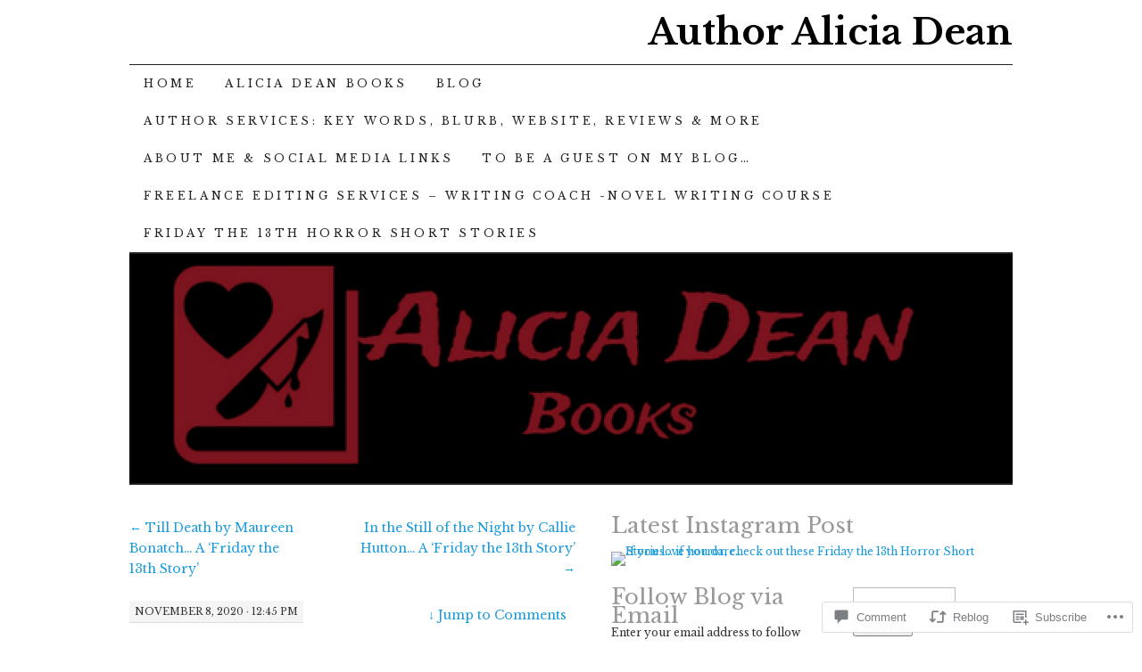

--- FILE ---
content_type: text/html; charset=UTF-8
request_url: https://aliciadean.com/2020/11/08/retribution-by-dj-fitzsimons-a-friday-the-13th-story/
body_size: 29472
content:
<!DOCTYPE html>
<!--[if IE 7]>
<html id="ie7" lang="en">
<![endif]-->
<!--[if (gt IE 7) | (!IE)]><!-->
<html lang="en">
<!--<![endif]-->
<head>
<meta charset="UTF-8" />
<title>Retribution by DJ FitzSimons  &#8230; A &#8216;Friday the 13th Story&#8217; | Author Alicia Dean</title>
<link rel="profile" href="http://gmpg.org/xfn/11" />
<link rel="pingback" href="https://aliciadean.com/xmlrpc.php" />
<script type="text/javascript">
  WebFontConfig = {"google":{"families":["Libre+Baskerville:r,i,b,bi:latin,latin-ext"]},"api_url":"https:\/\/fonts-api.wp.com\/css"};
  (function() {
    var wf = document.createElement('script');
    wf.src = '/wp-content/plugins/custom-fonts/js/webfont.js';
    wf.type = 'text/javascript';
    wf.async = 'true';
    var s = document.getElementsByTagName('script')[0];
    s.parentNode.insertBefore(wf, s);
	})();
</script><style id="jetpack-custom-fonts-css">.wf-active body, .wf-active input, .wf-active textarea{font-family:"Libre Baskerville",serif}@media print{.wf-active body{font-family:"Libre Baskerville",serif}}</style>
<meta name='robots' content='max-image-preview:large' />

<!-- Async WordPress.com Remote Login -->
<script id="wpcom_remote_login_js">
var wpcom_remote_login_extra_auth = '';
function wpcom_remote_login_remove_dom_node_id( element_id ) {
	var dom_node = document.getElementById( element_id );
	if ( dom_node ) { dom_node.parentNode.removeChild( dom_node ); }
}
function wpcom_remote_login_remove_dom_node_classes( class_name ) {
	var dom_nodes = document.querySelectorAll( '.' + class_name );
	for ( var i = 0; i < dom_nodes.length; i++ ) {
		dom_nodes[ i ].parentNode.removeChild( dom_nodes[ i ] );
	}
}
function wpcom_remote_login_final_cleanup() {
	wpcom_remote_login_remove_dom_node_classes( "wpcom_remote_login_msg" );
	wpcom_remote_login_remove_dom_node_id( "wpcom_remote_login_key" );
	wpcom_remote_login_remove_dom_node_id( "wpcom_remote_login_validate" );
	wpcom_remote_login_remove_dom_node_id( "wpcom_remote_login_js" );
	wpcom_remote_login_remove_dom_node_id( "wpcom_request_access_iframe" );
	wpcom_remote_login_remove_dom_node_id( "wpcom_request_access_styles" );
}

// Watch for messages back from the remote login
window.addEventListener( "message", function( e ) {
	if ( e.origin === "https://r-login.wordpress.com" ) {
		var data = {};
		try {
			data = JSON.parse( e.data );
		} catch( e ) {
			wpcom_remote_login_final_cleanup();
			return;
		}

		if ( data.msg === 'LOGIN' ) {
			// Clean up the login check iframe
			wpcom_remote_login_remove_dom_node_id( "wpcom_remote_login_key" );

			var id_regex = new RegExp( /^[0-9]+$/ );
			var token_regex = new RegExp( /^.*|.*|.*$/ );
			if (
				token_regex.test( data.token )
				&& id_regex.test( data.wpcomid )
			) {
				// We have everything we need to ask for a login
				var script = document.createElement( "script" );
				script.setAttribute( "id", "wpcom_remote_login_validate" );
				script.src = '/remote-login.php?wpcom_remote_login=validate'
					+ '&wpcomid=' + data.wpcomid
					+ '&token=' + encodeURIComponent( data.token )
					+ '&host=' + window.location.protocol
					+ '//' + window.location.hostname
					+ '&postid=17538'
					+ '&is_singular=1';
				document.body.appendChild( script );
			}

			return;
		}

		// Safari ITP, not logged in, so redirect
		if ( data.msg === 'LOGIN-REDIRECT' ) {
			window.location = 'https://wordpress.com/log-in?redirect_to=' + window.location.href;
			return;
		}

		// Safari ITP, storage access failed, remove the request
		if ( data.msg === 'LOGIN-REMOVE' ) {
			var css_zap = 'html { -webkit-transition: margin-top 1s; transition: margin-top 1s; } /* 9001 */ html { margin-top: 0 !important; } * html body { margin-top: 0 !important; } @media screen and ( max-width: 782px ) { html { margin-top: 0 !important; } * html body { margin-top: 0 !important; } }';
			var style_zap = document.createElement( 'style' );
			style_zap.type = 'text/css';
			style_zap.appendChild( document.createTextNode( css_zap ) );
			document.body.appendChild( style_zap );

			var e = document.getElementById( 'wpcom_request_access_iframe' );
			e.parentNode.removeChild( e );

			document.cookie = 'wordpress_com_login_access=denied; path=/; max-age=31536000';

			return;
		}

		// Safari ITP
		if ( data.msg === 'REQUEST_ACCESS' ) {
			console.log( 'request access: safari' );

			// Check ITP iframe enable/disable knob
			if ( wpcom_remote_login_extra_auth !== 'safari_itp_iframe' ) {
				return;
			}

			// If we are in a "private window" there is no ITP.
			var private_window = false;
			try {
				var opendb = window.openDatabase( null, null, null, null );
			} catch( e ) {
				private_window = true;
			}

			if ( private_window ) {
				console.log( 'private window' );
				return;
			}

			var iframe = document.createElement( 'iframe' );
			iframe.id = 'wpcom_request_access_iframe';
			iframe.setAttribute( 'scrolling', 'no' );
			iframe.setAttribute( 'sandbox', 'allow-storage-access-by-user-activation allow-scripts allow-same-origin allow-top-navigation-by-user-activation' );
			iframe.src = 'https://r-login.wordpress.com/remote-login.php?wpcom_remote_login=request_access&origin=' + encodeURIComponent( data.origin ) + '&wpcomid=' + encodeURIComponent( data.wpcomid );

			var css = 'html { -webkit-transition: margin-top 1s; transition: margin-top 1s; } /* 9001 */ html { margin-top: 46px !important; } * html body { margin-top: 46px !important; } @media screen and ( max-width: 660px ) { html { margin-top: 71px !important; } * html body { margin-top: 71px !important; } #wpcom_request_access_iframe { display: block; height: 71px !important; } } #wpcom_request_access_iframe { border: 0px; height: 46px; position: fixed; top: 0; left: 0; width: 100%; min-width: 100%; z-index: 99999; background: #23282d; } ';

			var style = document.createElement( 'style' );
			style.type = 'text/css';
			style.id = 'wpcom_request_access_styles';
			style.appendChild( document.createTextNode( css ) );
			document.body.appendChild( style );

			document.body.appendChild( iframe );
		}

		if ( data.msg === 'DONE' ) {
			wpcom_remote_login_final_cleanup();
		}
	}
}, false );

// Inject the remote login iframe after the page has had a chance to load
// more critical resources
window.addEventListener( "DOMContentLoaded", function( e ) {
	var iframe = document.createElement( "iframe" );
	iframe.style.display = "none";
	iframe.setAttribute( "scrolling", "no" );
	iframe.setAttribute( "id", "wpcom_remote_login_key" );
	iframe.src = "https://r-login.wordpress.com/remote-login.php"
		+ "?wpcom_remote_login=key"
		+ "&origin=aHR0cHM6Ly9hbGljaWFkZWFuLmNvbQ%3D%3D"
		+ "&wpcomid=24849064"
		+ "&time=" + Math.floor( Date.now() / 1000 );
	document.body.appendChild( iframe );
}, false );
</script>
<link rel='dns-prefetch' href='//s0.wp.com' />
<link rel='dns-prefetch' href='//widgets.wp.com' />
<link rel='dns-prefetch' href='//wordpress.com' />
<link rel="alternate" type="application/rss+xml" title="Author Alicia Dean &raquo; Feed" href="https://aliciadean.com/feed/" />
<link rel="alternate" type="application/rss+xml" title="Author Alicia Dean &raquo; Comments Feed" href="https://aliciadean.com/comments/feed/" />
<link rel="alternate" type="application/rss+xml" title="Author Alicia Dean &raquo; Retribution by DJ FitzSimons  &#8230; A &#8216;Friday the 13th&nbsp;Story&#8217; Comments Feed" href="https://aliciadean.com/2020/11/08/retribution-by-dj-fitzsimons-a-friday-the-13th-story/feed/" />
	<script type="text/javascript">
		/* <![CDATA[ */
		function addLoadEvent(func) {
			var oldonload = window.onload;
			if (typeof window.onload != 'function') {
				window.onload = func;
			} else {
				window.onload = function () {
					oldonload();
					func();
				}
			}
		}
		/* ]]> */
	</script>
	<link crossorigin='anonymous' rel='stylesheet' id='all-css-0-1' href='/wp-content/mu-plugins/likes/jetpack-likes.css?m=1743883414i&cssminify=yes' type='text/css' media='all' />
<style id='wp-emoji-styles-inline-css'>

	img.wp-smiley, img.emoji {
		display: inline !important;
		border: none !important;
		box-shadow: none !important;
		height: 1em !important;
		width: 1em !important;
		margin: 0 0.07em !important;
		vertical-align: -0.1em !important;
		background: none !important;
		padding: 0 !important;
	}
/*# sourceURL=wp-emoji-styles-inline-css */
</style>
<link crossorigin='anonymous' rel='stylesheet' id='all-css-2-1' href='/wp-content/plugins/gutenberg-core/v22.2.0/build/styles/block-library/style.css?m=1764855221i&cssminify=yes' type='text/css' media='all' />
<style id='wp-block-library-inline-css'>
.has-text-align-justify {
	text-align:justify;
}
.has-text-align-justify{text-align:justify;}

/*# sourceURL=wp-block-library-inline-css */
</style><style id='wp-block-paragraph-inline-css'>
.is-small-text{font-size:.875em}.is-regular-text{font-size:1em}.is-large-text{font-size:2.25em}.is-larger-text{font-size:3em}.has-drop-cap:not(:focus):first-letter{float:left;font-size:8.4em;font-style:normal;font-weight:100;line-height:.68;margin:.05em .1em 0 0;text-transform:uppercase}body.rtl .has-drop-cap:not(:focus):first-letter{float:none;margin-left:.1em}p.has-drop-cap.has-background{overflow:hidden}:root :where(p.has-background){padding:1.25em 2.375em}:where(p.has-text-color:not(.has-link-color)) a{color:inherit}p.has-text-align-left[style*="writing-mode:vertical-lr"],p.has-text-align-right[style*="writing-mode:vertical-rl"]{rotate:180deg}
/*# sourceURL=/wp-content/plugins/gutenberg-core/v22.2.0/build/styles/block-library/paragraph/style.css */
</style>
<style id='wp-block-heading-inline-css'>
h1:where(.wp-block-heading).has-background,h2:where(.wp-block-heading).has-background,h3:where(.wp-block-heading).has-background,h4:where(.wp-block-heading).has-background,h5:where(.wp-block-heading).has-background,h6:where(.wp-block-heading).has-background{padding:1.25em 2.375em}h1.has-text-align-left[style*=writing-mode]:where([style*=vertical-lr]),h1.has-text-align-right[style*=writing-mode]:where([style*=vertical-rl]),h2.has-text-align-left[style*=writing-mode]:where([style*=vertical-lr]),h2.has-text-align-right[style*=writing-mode]:where([style*=vertical-rl]),h3.has-text-align-left[style*=writing-mode]:where([style*=vertical-lr]),h3.has-text-align-right[style*=writing-mode]:where([style*=vertical-rl]),h4.has-text-align-left[style*=writing-mode]:where([style*=vertical-lr]),h4.has-text-align-right[style*=writing-mode]:where([style*=vertical-rl]),h5.has-text-align-left[style*=writing-mode]:where([style*=vertical-lr]),h5.has-text-align-right[style*=writing-mode]:where([style*=vertical-rl]),h6.has-text-align-left[style*=writing-mode]:where([style*=vertical-lr]),h6.has-text-align-right[style*=writing-mode]:where([style*=vertical-rl]){rotate:180deg}
/*# sourceURL=/wp-content/plugins/gutenberg-core/v22.2.0/build/styles/block-library/heading/style.css */
</style>
<style id='global-styles-inline-css'>
:root{--wp--preset--aspect-ratio--square: 1;--wp--preset--aspect-ratio--4-3: 4/3;--wp--preset--aspect-ratio--3-4: 3/4;--wp--preset--aspect-ratio--3-2: 3/2;--wp--preset--aspect-ratio--2-3: 2/3;--wp--preset--aspect-ratio--16-9: 16/9;--wp--preset--aspect-ratio--9-16: 9/16;--wp--preset--color--black: #000000;--wp--preset--color--cyan-bluish-gray: #abb8c3;--wp--preset--color--white: #ffffff;--wp--preset--color--pale-pink: #f78da7;--wp--preset--color--vivid-red: #cf2e2e;--wp--preset--color--luminous-vivid-orange: #ff6900;--wp--preset--color--luminous-vivid-amber: #fcb900;--wp--preset--color--light-green-cyan: #7bdcb5;--wp--preset--color--vivid-green-cyan: #00d084;--wp--preset--color--pale-cyan-blue: #8ed1fc;--wp--preset--color--vivid-cyan-blue: #0693e3;--wp--preset--color--vivid-purple: #9b51e0;--wp--preset--gradient--vivid-cyan-blue-to-vivid-purple: linear-gradient(135deg,rgb(6,147,227) 0%,rgb(155,81,224) 100%);--wp--preset--gradient--light-green-cyan-to-vivid-green-cyan: linear-gradient(135deg,rgb(122,220,180) 0%,rgb(0,208,130) 100%);--wp--preset--gradient--luminous-vivid-amber-to-luminous-vivid-orange: linear-gradient(135deg,rgb(252,185,0) 0%,rgb(255,105,0) 100%);--wp--preset--gradient--luminous-vivid-orange-to-vivid-red: linear-gradient(135deg,rgb(255,105,0) 0%,rgb(207,46,46) 100%);--wp--preset--gradient--very-light-gray-to-cyan-bluish-gray: linear-gradient(135deg,rgb(238,238,238) 0%,rgb(169,184,195) 100%);--wp--preset--gradient--cool-to-warm-spectrum: linear-gradient(135deg,rgb(74,234,220) 0%,rgb(151,120,209) 20%,rgb(207,42,186) 40%,rgb(238,44,130) 60%,rgb(251,105,98) 80%,rgb(254,248,76) 100%);--wp--preset--gradient--blush-light-purple: linear-gradient(135deg,rgb(255,206,236) 0%,rgb(152,150,240) 100%);--wp--preset--gradient--blush-bordeaux: linear-gradient(135deg,rgb(254,205,165) 0%,rgb(254,45,45) 50%,rgb(107,0,62) 100%);--wp--preset--gradient--luminous-dusk: linear-gradient(135deg,rgb(255,203,112) 0%,rgb(199,81,192) 50%,rgb(65,88,208) 100%);--wp--preset--gradient--pale-ocean: linear-gradient(135deg,rgb(255,245,203) 0%,rgb(182,227,212) 50%,rgb(51,167,181) 100%);--wp--preset--gradient--electric-grass: linear-gradient(135deg,rgb(202,248,128) 0%,rgb(113,206,126) 100%);--wp--preset--gradient--midnight: linear-gradient(135deg,rgb(2,3,129) 0%,rgb(40,116,252) 100%);--wp--preset--font-size--small: 13px;--wp--preset--font-size--medium: 20px;--wp--preset--font-size--large: 36px;--wp--preset--font-size--x-large: 42px;--wp--preset--font-family--albert-sans: 'Albert Sans', sans-serif;--wp--preset--font-family--alegreya: Alegreya, serif;--wp--preset--font-family--arvo: Arvo, serif;--wp--preset--font-family--bodoni-moda: 'Bodoni Moda', serif;--wp--preset--font-family--bricolage-grotesque: 'Bricolage Grotesque', sans-serif;--wp--preset--font-family--cabin: Cabin, sans-serif;--wp--preset--font-family--chivo: Chivo, sans-serif;--wp--preset--font-family--commissioner: Commissioner, sans-serif;--wp--preset--font-family--cormorant: Cormorant, serif;--wp--preset--font-family--courier-prime: 'Courier Prime', monospace;--wp--preset--font-family--crimson-pro: 'Crimson Pro', serif;--wp--preset--font-family--dm-mono: 'DM Mono', monospace;--wp--preset--font-family--dm-sans: 'DM Sans', sans-serif;--wp--preset--font-family--dm-serif-display: 'DM Serif Display', serif;--wp--preset--font-family--domine: Domine, serif;--wp--preset--font-family--eb-garamond: 'EB Garamond', serif;--wp--preset--font-family--epilogue: Epilogue, sans-serif;--wp--preset--font-family--fahkwang: Fahkwang, sans-serif;--wp--preset--font-family--figtree: Figtree, sans-serif;--wp--preset--font-family--fira-sans: 'Fira Sans', sans-serif;--wp--preset--font-family--fjalla-one: 'Fjalla One', sans-serif;--wp--preset--font-family--fraunces: Fraunces, serif;--wp--preset--font-family--gabarito: Gabarito, system-ui;--wp--preset--font-family--ibm-plex-mono: 'IBM Plex Mono', monospace;--wp--preset--font-family--ibm-plex-sans: 'IBM Plex Sans', sans-serif;--wp--preset--font-family--ibarra-real-nova: 'Ibarra Real Nova', serif;--wp--preset--font-family--instrument-serif: 'Instrument Serif', serif;--wp--preset--font-family--inter: Inter, sans-serif;--wp--preset--font-family--josefin-sans: 'Josefin Sans', sans-serif;--wp--preset--font-family--jost: Jost, sans-serif;--wp--preset--font-family--libre-baskerville: 'Libre Baskerville', serif;--wp--preset--font-family--libre-franklin: 'Libre Franklin', sans-serif;--wp--preset--font-family--literata: Literata, serif;--wp--preset--font-family--lora: Lora, serif;--wp--preset--font-family--merriweather: Merriweather, serif;--wp--preset--font-family--montserrat: Montserrat, sans-serif;--wp--preset--font-family--newsreader: Newsreader, serif;--wp--preset--font-family--noto-sans-mono: 'Noto Sans Mono', sans-serif;--wp--preset--font-family--nunito: Nunito, sans-serif;--wp--preset--font-family--open-sans: 'Open Sans', sans-serif;--wp--preset--font-family--overpass: Overpass, sans-serif;--wp--preset--font-family--pt-serif: 'PT Serif', serif;--wp--preset--font-family--petrona: Petrona, serif;--wp--preset--font-family--piazzolla: Piazzolla, serif;--wp--preset--font-family--playfair-display: 'Playfair Display', serif;--wp--preset--font-family--plus-jakarta-sans: 'Plus Jakarta Sans', sans-serif;--wp--preset--font-family--poppins: Poppins, sans-serif;--wp--preset--font-family--raleway: Raleway, sans-serif;--wp--preset--font-family--roboto: Roboto, sans-serif;--wp--preset--font-family--roboto-slab: 'Roboto Slab', serif;--wp--preset--font-family--rubik: Rubik, sans-serif;--wp--preset--font-family--rufina: Rufina, serif;--wp--preset--font-family--sora: Sora, sans-serif;--wp--preset--font-family--source-sans-3: 'Source Sans 3', sans-serif;--wp--preset--font-family--source-serif-4: 'Source Serif 4', serif;--wp--preset--font-family--space-mono: 'Space Mono', monospace;--wp--preset--font-family--syne: Syne, sans-serif;--wp--preset--font-family--texturina: Texturina, serif;--wp--preset--font-family--urbanist: Urbanist, sans-serif;--wp--preset--font-family--work-sans: 'Work Sans', sans-serif;--wp--preset--spacing--20: 0.44rem;--wp--preset--spacing--30: 0.67rem;--wp--preset--spacing--40: 1rem;--wp--preset--spacing--50: 1.5rem;--wp--preset--spacing--60: 2.25rem;--wp--preset--spacing--70: 3.38rem;--wp--preset--spacing--80: 5.06rem;--wp--preset--shadow--natural: 6px 6px 9px rgba(0, 0, 0, 0.2);--wp--preset--shadow--deep: 12px 12px 50px rgba(0, 0, 0, 0.4);--wp--preset--shadow--sharp: 6px 6px 0px rgba(0, 0, 0, 0.2);--wp--preset--shadow--outlined: 6px 6px 0px -3px rgb(255, 255, 255), 6px 6px rgb(0, 0, 0);--wp--preset--shadow--crisp: 6px 6px 0px rgb(0, 0, 0);}:where(.is-layout-flex){gap: 0.5em;}:where(.is-layout-grid){gap: 0.5em;}body .is-layout-flex{display: flex;}.is-layout-flex{flex-wrap: wrap;align-items: center;}.is-layout-flex > :is(*, div){margin: 0;}body .is-layout-grid{display: grid;}.is-layout-grid > :is(*, div){margin: 0;}:where(.wp-block-columns.is-layout-flex){gap: 2em;}:where(.wp-block-columns.is-layout-grid){gap: 2em;}:where(.wp-block-post-template.is-layout-flex){gap: 1.25em;}:where(.wp-block-post-template.is-layout-grid){gap: 1.25em;}.has-black-color{color: var(--wp--preset--color--black) !important;}.has-cyan-bluish-gray-color{color: var(--wp--preset--color--cyan-bluish-gray) !important;}.has-white-color{color: var(--wp--preset--color--white) !important;}.has-pale-pink-color{color: var(--wp--preset--color--pale-pink) !important;}.has-vivid-red-color{color: var(--wp--preset--color--vivid-red) !important;}.has-luminous-vivid-orange-color{color: var(--wp--preset--color--luminous-vivid-orange) !important;}.has-luminous-vivid-amber-color{color: var(--wp--preset--color--luminous-vivid-amber) !important;}.has-light-green-cyan-color{color: var(--wp--preset--color--light-green-cyan) !important;}.has-vivid-green-cyan-color{color: var(--wp--preset--color--vivid-green-cyan) !important;}.has-pale-cyan-blue-color{color: var(--wp--preset--color--pale-cyan-blue) !important;}.has-vivid-cyan-blue-color{color: var(--wp--preset--color--vivid-cyan-blue) !important;}.has-vivid-purple-color{color: var(--wp--preset--color--vivid-purple) !important;}.has-black-background-color{background-color: var(--wp--preset--color--black) !important;}.has-cyan-bluish-gray-background-color{background-color: var(--wp--preset--color--cyan-bluish-gray) !important;}.has-white-background-color{background-color: var(--wp--preset--color--white) !important;}.has-pale-pink-background-color{background-color: var(--wp--preset--color--pale-pink) !important;}.has-vivid-red-background-color{background-color: var(--wp--preset--color--vivid-red) !important;}.has-luminous-vivid-orange-background-color{background-color: var(--wp--preset--color--luminous-vivid-orange) !important;}.has-luminous-vivid-amber-background-color{background-color: var(--wp--preset--color--luminous-vivid-amber) !important;}.has-light-green-cyan-background-color{background-color: var(--wp--preset--color--light-green-cyan) !important;}.has-vivid-green-cyan-background-color{background-color: var(--wp--preset--color--vivid-green-cyan) !important;}.has-pale-cyan-blue-background-color{background-color: var(--wp--preset--color--pale-cyan-blue) !important;}.has-vivid-cyan-blue-background-color{background-color: var(--wp--preset--color--vivid-cyan-blue) !important;}.has-vivid-purple-background-color{background-color: var(--wp--preset--color--vivid-purple) !important;}.has-black-border-color{border-color: var(--wp--preset--color--black) !important;}.has-cyan-bluish-gray-border-color{border-color: var(--wp--preset--color--cyan-bluish-gray) !important;}.has-white-border-color{border-color: var(--wp--preset--color--white) !important;}.has-pale-pink-border-color{border-color: var(--wp--preset--color--pale-pink) !important;}.has-vivid-red-border-color{border-color: var(--wp--preset--color--vivid-red) !important;}.has-luminous-vivid-orange-border-color{border-color: var(--wp--preset--color--luminous-vivid-orange) !important;}.has-luminous-vivid-amber-border-color{border-color: var(--wp--preset--color--luminous-vivid-amber) !important;}.has-light-green-cyan-border-color{border-color: var(--wp--preset--color--light-green-cyan) !important;}.has-vivid-green-cyan-border-color{border-color: var(--wp--preset--color--vivid-green-cyan) !important;}.has-pale-cyan-blue-border-color{border-color: var(--wp--preset--color--pale-cyan-blue) !important;}.has-vivid-cyan-blue-border-color{border-color: var(--wp--preset--color--vivid-cyan-blue) !important;}.has-vivid-purple-border-color{border-color: var(--wp--preset--color--vivid-purple) !important;}.has-vivid-cyan-blue-to-vivid-purple-gradient-background{background: var(--wp--preset--gradient--vivid-cyan-blue-to-vivid-purple) !important;}.has-light-green-cyan-to-vivid-green-cyan-gradient-background{background: var(--wp--preset--gradient--light-green-cyan-to-vivid-green-cyan) !important;}.has-luminous-vivid-amber-to-luminous-vivid-orange-gradient-background{background: var(--wp--preset--gradient--luminous-vivid-amber-to-luminous-vivid-orange) !important;}.has-luminous-vivid-orange-to-vivid-red-gradient-background{background: var(--wp--preset--gradient--luminous-vivid-orange-to-vivid-red) !important;}.has-very-light-gray-to-cyan-bluish-gray-gradient-background{background: var(--wp--preset--gradient--very-light-gray-to-cyan-bluish-gray) !important;}.has-cool-to-warm-spectrum-gradient-background{background: var(--wp--preset--gradient--cool-to-warm-spectrum) !important;}.has-blush-light-purple-gradient-background{background: var(--wp--preset--gradient--blush-light-purple) !important;}.has-blush-bordeaux-gradient-background{background: var(--wp--preset--gradient--blush-bordeaux) !important;}.has-luminous-dusk-gradient-background{background: var(--wp--preset--gradient--luminous-dusk) !important;}.has-pale-ocean-gradient-background{background: var(--wp--preset--gradient--pale-ocean) !important;}.has-electric-grass-gradient-background{background: var(--wp--preset--gradient--electric-grass) !important;}.has-midnight-gradient-background{background: var(--wp--preset--gradient--midnight) !important;}.has-small-font-size{font-size: var(--wp--preset--font-size--small) !important;}.has-medium-font-size{font-size: var(--wp--preset--font-size--medium) !important;}.has-large-font-size{font-size: var(--wp--preset--font-size--large) !important;}.has-x-large-font-size{font-size: var(--wp--preset--font-size--x-large) !important;}.has-albert-sans-font-family{font-family: var(--wp--preset--font-family--albert-sans) !important;}.has-alegreya-font-family{font-family: var(--wp--preset--font-family--alegreya) !important;}.has-arvo-font-family{font-family: var(--wp--preset--font-family--arvo) !important;}.has-bodoni-moda-font-family{font-family: var(--wp--preset--font-family--bodoni-moda) !important;}.has-bricolage-grotesque-font-family{font-family: var(--wp--preset--font-family--bricolage-grotesque) !important;}.has-cabin-font-family{font-family: var(--wp--preset--font-family--cabin) !important;}.has-chivo-font-family{font-family: var(--wp--preset--font-family--chivo) !important;}.has-commissioner-font-family{font-family: var(--wp--preset--font-family--commissioner) !important;}.has-cormorant-font-family{font-family: var(--wp--preset--font-family--cormorant) !important;}.has-courier-prime-font-family{font-family: var(--wp--preset--font-family--courier-prime) !important;}.has-crimson-pro-font-family{font-family: var(--wp--preset--font-family--crimson-pro) !important;}.has-dm-mono-font-family{font-family: var(--wp--preset--font-family--dm-mono) !important;}.has-dm-sans-font-family{font-family: var(--wp--preset--font-family--dm-sans) !important;}.has-dm-serif-display-font-family{font-family: var(--wp--preset--font-family--dm-serif-display) !important;}.has-domine-font-family{font-family: var(--wp--preset--font-family--domine) !important;}.has-eb-garamond-font-family{font-family: var(--wp--preset--font-family--eb-garamond) !important;}.has-epilogue-font-family{font-family: var(--wp--preset--font-family--epilogue) !important;}.has-fahkwang-font-family{font-family: var(--wp--preset--font-family--fahkwang) !important;}.has-figtree-font-family{font-family: var(--wp--preset--font-family--figtree) !important;}.has-fira-sans-font-family{font-family: var(--wp--preset--font-family--fira-sans) !important;}.has-fjalla-one-font-family{font-family: var(--wp--preset--font-family--fjalla-one) !important;}.has-fraunces-font-family{font-family: var(--wp--preset--font-family--fraunces) !important;}.has-gabarito-font-family{font-family: var(--wp--preset--font-family--gabarito) !important;}.has-ibm-plex-mono-font-family{font-family: var(--wp--preset--font-family--ibm-plex-mono) !important;}.has-ibm-plex-sans-font-family{font-family: var(--wp--preset--font-family--ibm-plex-sans) !important;}.has-ibarra-real-nova-font-family{font-family: var(--wp--preset--font-family--ibarra-real-nova) !important;}.has-instrument-serif-font-family{font-family: var(--wp--preset--font-family--instrument-serif) !important;}.has-inter-font-family{font-family: var(--wp--preset--font-family--inter) !important;}.has-josefin-sans-font-family{font-family: var(--wp--preset--font-family--josefin-sans) !important;}.has-jost-font-family{font-family: var(--wp--preset--font-family--jost) !important;}.has-libre-baskerville-font-family{font-family: var(--wp--preset--font-family--libre-baskerville) !important;}.has-libre-franklin-font-family{font-family: var(--wp--preset--font-family--libre-franklin) !important;}.has-literata-font-family{font-family: var(--wp--preset--font-family--literata) !important;}.has-lora-font-family{font-family: var(--wp--preset--font-family--lora) !important;}.has-merriweather-font-family{font-family: var(--wp--preset--font-family--merriweather) !important;}.has-montserrat-font-family{font-family: var(--wp--preset--font-family--montserrat) !important;}.has-newsreader-font-family{font-family: var(--wp--preset--font-family--newsreader) !important;}.has-noto-sans-mono-font-family{font-family: var(--wp--preset--font-family--noto-sans-mono) !important;}.has-nunito-font-family{font-family: var(--wp--preset--font-family--nunito) !important;}.has-open-sans-font-family{font-family: var(--wp--preset--font-family--open-sans) !important;}.has-overpass-font-family{font-family: var(--wp--preset--font-family--overpass) !important;}.has-pt-serif-font-family{font-family: var(--wp--preset--font-family--pt-serif) !important;}.has-petrona-font-family{font-family: var(--wp--preset--font-family--petrona) !important;}.has-piazzolla-font-family{font-family: var(--wp--preset--font-family--piazzolla) !important;}.has-playfair-display-font-family{font-family: var(--wp--preset--font-family--playfair-display) !important;}.has-plus-jakarta-sans-font-family{font-family: var(--wp--preset--font-family--plus-jakarta-sans) !important;}.has-poppins-font-family{font-family: var(--wp--preset--font-family--poppins) !important;}.has-raleway-font-family{font-family: var(--wp--preset--font-family--raleway) !important;}.has-roboto-font-family{font-family: var(--wp--preset--font-family--roboto) !important;}.has-roboto-slab-font-family{font-family: var(--wp--preset--font-family--roboto-slab) !important;}.has-rubik-font-family{font-family: var(--wp--preset--font-family--rubik) !important;}.has-rufina-font-family{font-family: var(--wp--preset--font-family--rufina) !important;}.has-sora-font-family{font-family: var(--wp--preset--font-family--sora) !important;}.has-source-sans-3-font-family{font-family: var(--wp--preset--font-family--source-sans-3) !important;}.has-source-serif-4-font-family{font-family: var(--wp--preset--font-family--source-serif-4) !important;}.has-space-mono-font-family{font-family: var(--wp--preset--font-family--space-mono) !important;}.has-syne-font-family{font-family: var(--wp--preset--font-family--syne) !important;}.has-texturina-font-family{font-family: var(--wp--preset--font-family--texturina) !important;}.has-urbanist-font-family{font-family: var(--wp--preset--font-family--urbanist) !important;}.has-work-sans-font-family{font-family: var(--wp--preset--font-family--work-sans) !important;}
/*# sourceURL=global-styles-inline-css */
</style>

<style id='classic-theme-styles-inline-css'>
/*! This file is auto-generated */
.wp-block-button__link{color:#fff;background-color:#32373c;border-radius:9999px;box-shadow:none;text-decoration:none;padding:calc(.667em + 2px) calc(1.333em + 2px);font-size:1.125em}.wp-block-file__button{background:#32373c;color:#fff;text-decoration:none}
/*# sourceURL=/wp-includes/css/classic-themes.min.css */
</style>
<link crossorigin='anonymous' rel='stylesheet' id='all-css-4-1' href='/_static/??-eJx9jl2OwjAMhC+Eawq7FB4QR0FJakEgTqLYKdrbbyq0PwKpL5Y8M9/Y+MjgUlSKijnUi4+CLtmQ3F1w0/X7rgfxnANBoan7wNGL/iZA9CtQ50RW+K+IK/x1FWo6Z6Nzgmn0hgJxiy1hj9wYsDYXEoE22VcGvTZQlrgbaTbuDk16VjwNlBp/vPNEcUwFTdXERtW7NwqlOLTVhxEnKrZdbuL8srzu8y8nPvbDbr3uPw/b4fYNEGN9wA==&cssminify=yes' type='text/css' media='all' />
<link rel='stylesheet' id='verbum-gutenberg-css-css' href='https://widgets.wp.com/verbum-block-editor/block-editor.css?ver=1738686361' media='all' />
<link crossorigin='anonymous' rel='stylesheet' id='all-css-6-1' href='/_static/??-eJx9jV0KAjEMhC9kDUvFnwfxLLsl1mjalG3K4u2NCroq+DbzJTMDU3FBsmJWSM0VbpFyhSApGXJMFzRXv8jSyAIIsihZur7E8zDr1BMmayhtgEIcRpmg6pXx53E2PuLAEk3Gx/Lb/gtFFMcSeiXJH8YduafxHj2kfbdZdeud9357vgGEnV0d&cssminify=yes' type='text/css' media='all' />
<style id='jetpack-global-styles-frontend-style-inline-css'>
:root { --font-headings: unset; --font-base: unset; --font-headings-default: -apple-system,BlinkMacSystemFont,"Segoe UI",Roboto,Oxygen-Sans,Ubuntu,Cantarell,"Helvetica Neue",sans-serif; --font-base-default: -apple-system,BlinkMacSystemFont,"Segoe UI",Roboto,Oxygen-Sans,Ubuntu,Cantarell,"Helvetica Neue",sans-serif;}
/*# sourceURL=jetpack-global-styles-frontend-style-inline-css */
</style>
<link crossorigin='anonymous' rel='stylesheet' id='all-css-8-1' href='/_static/??-eJyNjcsKAjEMRX/IGtQZBxfip0hMS9sxTYppGfx7H7gRN+7ugcs5sFRHKi1Ig9Jd5R6zGMyhVaTrh8G6QFHfORhYwlvw6P39PbPENZmt4G/ROQuBKWVkxxrVvuBH1lIoz2waILJekF+HUzlupnG3nQ77YZwfuRJIaQ==&cssminify=yes' type='text/css' media='all' />
<script type="text/javascript" id="wpcom-actionbar-placeholder-js-extra">
/* <![CDATA[ */
var actionbardata = {"siteID":"24849064","postID":"17538","siteURL":"https://aliciadean.com","xhrURL":"https://aliciadean.com/wp-admin/admin-ajax.php","nonce":"783c986058","isLoggedIn":"","statusMessage":"","subsEmailDefault":"instantly","proxyScriptUrl":"https://s0.wp.com/wp-content/js/wpcom-proxy-request.js?m=1513050504i&amp;ver=20211021","shortlink":"https://wp.me/p1Ggnm-4yS","i18n":{"followedText":"New posts from this site will now appear in your \u003Ca href=\"https://wordpress.com/reader\"\u003EReader\u003C/a\u003E","foldBar":"Collapse this bar","unfoldBar":"Expand this bar","shortLinkCopied":"Shortlink copied to clipboard."}};
//# sourceURL=wpcom-actionbar-placeholder-js-extra
/* ]]> */
</script>
<script type="text/javascript" id="jetpack-mu-wpcom-settings-js-before">
/* <![CDATA[ */
var JETPACK_MU_WPCOM_SETTINGS = {"assetsUrl":"https://s0.wp.com/wp-content/mu-plugins/jetpack-mu-wpcom-plugin/sun/jetpack_vendor/automattic/jetpack-mu-wpcom/src/build/"};
//# sourceURL=jetpack-mu-wpcom-settings-js-before
/* ]]> */
</script>
<script crossorigin='anonymous' type='text/javascript'  src='/wp-content/js/rlt-proxy.js?m=1720530689i'></script>
<script type="text/javascript" id="rlt-proxy-js-after">
/* <![CDATA[ */
	rltInitialize( {"token":null,"iframeOrigins":["https:\/\/widgets.wp.com"]} );
//# sourceURL=rlt-proxy-js-after
/* ]]> */
</script>
<link rel="EditURI" type="application/rsd+xml" title="RSD" href="https://aliciadean.wordpress.com/xmlrpc.php?rsd" />
<meta name="generator" content="WordPress.com" />
<link rel="canonical" href="https://aliciadean.com/2020/11/08/retribution-by-dj-fitzsimons-a-friday-the-13th-story/" />
<link rel='shortlink' href='https://wp.me/p1Ggnm-4yS' />
<link rel="alternate" type="application/json+oembed" href="https://public-api.wordpress.com/oembed/?format=json&amp;url=https%3A%2F%2Faliciadean.com%2F2020%2F11%2F08%2Fretribution-by-dj-fitzsimons-a-friday-the-13th-story%2F&amp;for=wpcom-auto-discovery" /><link rel="alternate" type="application/xml+oembed" href="https://public-api.wordpress.com/oembed/?format=xml&amp;url=https%3A%2F%2Faliciadean.com%2F2020%2F11%2F08%2Fretribution-by-dj-fitzsimons-a-friday-the-13th-story%2F&amp;for=wpcom-auto-discovery" />
<!-- Jetpack Open Graph Tags -->
<meta property="og:type" content="article" />
<meta property="og:title" content="Retribution by DJ FitzSimons  &#8230; A &#8216;Friday the 13th Story&#8217;" />
<meta property="og:url" content="https://aliciadean.com/2020/11/08/retribution-by-dj-fitzsimons-a-friday-the-13th-story/" />
<meta property="og:description" content="Hello and welcome to the seventh of my posts about a brand new series of 13 suspenseful &#8220;Friday the 13th&#8221; short stories, each by a different author. Today, I am happy to share DJ Fitzsi…" />
<meta property="article:published_time" content="2020-11-08T18:45:50+00:00" />
<meta property="article:modified_time" content="2020-11-08T18:45:50+00:00" />
<meta property="og:site_name" content="Author Alicia Dean" />
<meta property="og:image" content="https://aliciadean.com/wp-content/uploads/2020/11/picture2.png" />
<meta property="og:image:width" content="500" />
<meta property="og:image:height" content="250" />
<meta property="og:image:alt" content="" />
<meta property="og:locale" content="en_US" />
<meta property="article:publisher" content="https://www.facebook.com/WordPresscom" />
<meta name="twitter:creator" content="@Alicia_Dean_" />
<meta name="twitter:site" content="@Alicia_Dean_" />
<meta name="twitter:text:title" content="Retribution by DJ FitzSimons  &#8230; A &#8216;Friday the 13th&nbsp;Story&#8217;" />
<meta name="twitter:image" content="https://aliciadean.com/wp-content/uploads/2020/11/picture2.png?w=640" />
<meta name="twitter:card" content="summary_large_image" />

<!-- End Jetpack Open Graph Tags -->
<link rel="shortcut icon" type="image/x-icon" href="https://secure.gravatar.com/blavatar/bed666082725cca02d559d6df911cd30be32301e892685943c04f8342af9d600?s=32" sizes="16x16" />
<link rel="icon" type="image/x-icon" href="https://secure.gravatar.com/blavatar/bed666082725cca02d559d6df911cd30be32301e892685943c04f8342af9d600?s=32" sizes="16x16" />
<link rel="apple-touch-icon" href="https://secure.gravatar.com/blavatar/bed666082725cca02d559d6df911cd30be32301e892685943c04f8342af9d600?s=114" />
<link rel='openid.server' href='https://aliciadean.com/?openidserver=1' />
<link rel='openid.delegate' href='https://aliciadean.com/' />
<link rel="search" type="application/opensearchdescription+xml" href="https://aliciadean.com/osd.xml" title="Author Alicia Dean" />
<link rel="search" type="application/opensearchdescription+xml" href="https://s1.wp.com/opensearch.xml" title="WordPress.com" />
		<style type="text/css">
			.recentcomments a {
				display: inline !important;
				padding: 0 !important;
				margin: 0 !important;
			}

			table.recentcommentsavatartop img.avatar, table.recentcommentsavatarend img.avatar {
				border: 0px;
				margin: 0;
			}

			table.recentcommentsavatartop a, table.recentcommentsavatarend a {
				border: 0px !important;
				background-color: transparent !important;
			}

			td.recentcommentsavatarend, td.recentcommentsavatartop {
				padding: 0px 0px 1px 0px;
				margin: 0px;
			}

			td.recentcommentstextend {
				border: none !important;
				padding: 0px 0px 2px 10px;
			}

			.rtl td.recentcommentstextend {
				padding: 0px 10px 2px 0px;
			}

			td.recentcommentstexttop {
				border: none;
				padding: 0px 0px 0px 10px;
			}

			.rtl td.recentcommentstexttop {
				padding: 0px 10px 0px 0px;
			}
		</style>
		<meta name="description" content="Hello and welcome to the seventh of my posts about a brand new series of 13 suspenseful &quot;Friday the 13th&quot; short stories, each by a different author. Today, I am happy to share DJ Fitzsimon&#039;s &quot;Retribution&quot; - Now available for pre-order...releasing Nov 13. FUN FACT This story is set in the town where I went&hellip;" />
<link crossorigin='anonymous' rel='stylesheet' id='all-css-0-3' href='/_static/??-eJyNjM0KgzAQBl9I/ag/lR6KjyK6LhJNNsHN4uuXQuvZ4wzD4EwlRcksGcHK5G11otg4p4n2H0NNMDohzD7SrtDTJT4qUi1wexDiYp4VNB3RlP3V/MX3N4T3o++aun892277AK5vOq4=&cssminify=yes' type='text/css' media='all' />
<style id='jetpack-block-instagram-gallery-inline-css'>
.wp-block-jetpack-instagram-gallery__grid{align-content:stretch;display:flex;flex-direction:row;flex-wrap:wrap;justify-content:flex-start}.wp-block-jetpack-instagram-gallery__grid .wp-block-jetpack-instagram-gallery__grid-post{box-sizing:border-box;display:block;line-height:0;position:relative}.wp-block-jetpack-instagram-gallery__grid img{height:auto;width:100%}.wp-block-jetpack-instagram-gallery__grid-columns-1 .wp-block-jetpack-instagram-gallery__grid-post{width:100%}.wp-block-jetpack-instagram-gallery__grid-columns-2 .wp-block-jetpack-instagram-gallery__grid-post{width:50%}.wp-block-jetpack-instagram-gallery__grid-columns-3 .wp-block-jetpack-instagram-gallery__grid-post{width:33.33333%}.wp-block-jetpack-instagram-gallery__grid-columns-4 .wp-block-jetpack-instagram-gallery__grid-post{width:25%}.wp-block-jetpack-instagram-gallery__grid-columns-5 .wp-block-jetpack-instagram-gallery__grid-post{width:20%}.wp-block-jetpack-instagram-gallery__grid-columns-6 .wp-block-jetpack-instagram-gallery__grid-post{width:16.66667%}@media(max-width:600px){.wp-block-jetpack-instagram-gallery__grid.is-stacked-on-mobile .wp-block-jetpack-instagram-gallery__grid-post{width:100%}}@supports(display:grid){.wp-block-jetpack-instagram-gallery__grid{display:grid;grid-gap:10px;grid-auto-columns:1fr}@media(max-width:600px){.wp-block-jetpack-instagram-gallery__grid.is-stacked-on-mobile{display:block}.wp-block-jetpack-instagram-gallery__grid.is-stacked-on-mobile .wp-block-jetpack-instagram-gallery__grid-post{padding:var(--latest-instagram-posts-spacing)}}.wp-block-jetpack-instagram-gallery__grid .wp-block-jetpack-instagram-gallery__grid-post{width:auto}.wp-block-jetpack-instagram-gallery__grid .wp-block-jetpack-instagram-gallery__grid-post img{height:100%;object-fit:cover}.wp-block-jetpack-instagram-gallery__grid-columns-1{grid-template-columns:repeat(1,1fr)}.wp-block-jetpack-instagram-gallery__grid-columns-2{grid-template-columns:repeat(2,1fr)}.wp-block-jetpack-instagram-gallery__grid-columns-3{grid-template-columns:repeat(3,1fr)}.wp-block-jetpack-instagram-gallery__grid-columns-4{grid-template-columns:repeat(4,1fr)}.wp-block-jetpack-instagram-gallery__grid-columns-5{grid-template-columns:repeat(5,1fr)}.wp-block-jetpack-instagram-gallery__grid-columns-6{grid-template-columns:repeat(6,1fr)}}@supports(object-fit:cover){.wp-block-jetpack-instagram-gallery__grid-post img{height:100%;object-fit:cover}}
/*# sourceURL=/wp-content/mu-plugins/jetpack-plugin/sun/_inc/blocks/instagram-gallery/view.css?minify=false */
</style>
<link crossorigin='anonymous' rel='stylesheet' id='all-css-2-3' href='/wp-content/mu-plugins/jetpack-plugin/sun/_inc/build/subscriptions/subscriptions.min.css?m=1753981412i&cssminify=yes' type='text/css' media='all' />
</head>

<body class="wp-singular post-template-default single single-post postid-17538 single-format-standard wp-theme-pubpilcrow customizer-styles-applied three-column content-sidebar-sidebar color-light jetpack-reblog-enabled">
<div id="container" class="hfeed">
	<div id="page" class="blog">
		<div id="header">
						<div id="site-title">
				<span>
					<a href="https://aliciadean.com/" title="Author Alicia Dean" rel="home">Author Alicia Dean</a>
				</span>
			</div>

			<div id="nav" role="navigation">
			  				<div class="skip-link screen-reader-text"><a href="#content" title="Skip to content">Skip to content</a></div>
								<div class="menu-header"><ul id="menu-alicia-dean-site-menu" class="menu"><li id="menu-item-71" class="menu-item menu-item-type-post_type menu-item-object-page menu-item-home menu-item-71"><a href="https://aliciadean.com/">Home</a></li>
<li id="menu-item-22421" class="menu-item menu-item-type-post_type menu-item-object-page menu-item-22421"><a href="https://aliciadean.com/alicia-dean-books/">Alicia Dean Books</a></li>
<li id="menu-item-70" class="menu-item menu-item-type-post_type menu-item-object-page current_page_parent menu-item-70"><a href="https://aliciadean.com/alicias-blog/">Blog</a></li>
<li id="menu-item-20886" class="menu-item menu-item-type-post_type menu-item-object-page menu-item-20886"><a href="https://aliciadean.com/editing-services/">Author Services: Key Words, Blurb, Website, Reviews &amp; More</a></li>
<li id="menu-item-77" class="menu-item menu-item-type-post_type menu-item-object-page menu-item-77"><a href="https://aliciadean.com/bio/">About Me &amp; Social Media Links</a></li>
<li id="menu-item-19349" class="menu-item menu-item-type-post_type menu-item-object-page menu-item-19349"><a href="https://aliciadean.com/to-be-a-guest-on-my-blog/">To Be a Guest on My Blog…</a></li>
<li id="menu-item-22251" class="menu-item menu-item-type-post_type menu-item-object-page menu-item-22251"><a href="https://aliciadean.com/freelance-editing-services-writing-coach-novel-writing-course/">Freelance Editing Services – Writing Coach -Novel Writing Course</a></li>
<li id="menu-item-22900" class="menu-item menu-item-type-post_type menu-item-object-page menu-item-22900"><a href="https://aliciadean.com/friday-the-13th-horror-short-stories/">Friday the 13th Horror Short Stories</a></li>
</ul></div>			</div><!-- #nav -->

			<div id="pic">
				<a href="https://aliciadean.com/" rel="home">
										<img src="https://aliciadean.com/wp-content/uploads/2016/11/cropped-website-header-final.png" width="990" height="257" alt="" />
								</a>
			</div><!-- #pic -->
		</div><!-- #header -->

		<div id="content-box">

<div id="content-container">
	<div id="content" role="main">

	
<div id="nav-above" class="navigation">
	<div class="nav-previous"><a href="https://aliciadean.com/2020/11/07/till-death-by-maureen-bonatch-a-friday-the-13th-story/" rel="prev"><span class="meta-nav">&larr;</span> Till Death by Maureen Bonatch&#8230; A &#8216;Friday the 13th&nbsp;Story&#8217;</a></div>
	<div class="nav-next"><a href="https://aliciadean.com/2020/11/09/in-the-still-of-the-night-by-callie-hutton-a-friday-the-13th-story/" rel="next">In the Still of the Night by Callie Hutton&#8230; A &#8216;Friday the 13th&nbsp;Story&#8217; <span class="meta-nav">&rarr;</span></a></div>
</div><!-- #nav-above -->

<div id="post-17538" class="post-17538 post type-post status-publish format-standard has-post-thumbnail hentry category-author-blog-post tag-fri13th tag-shortstory tag-england tag-fri-the13th tag-friday-the-13th tag-guy-fawkes tag-horror tag-murder tag-murder-fiction tag-murder-mystery tag-serial-killer tag-short-story tag-short-story-collections tag-short-story-thriller tag-surrey tag-surrey-england tag-suspense tag-suspense-horror tag-thriller-suspense">
	<div class="entry-meta">

		November 8, 2020 &middot; 12:45 pm	</div><!-- .entry-meta -->

		<div class="jump"><a href="https://aliciadean.com/2020/11/08/retribution-by-dj-fitzsimons-a-friday-the-13th-story/#comments"><span class="meta-nav">&darr; </span>Jump to Comments</a></div>
	<h1 class="entry-title"><a href="https://aliciadean.com/2020/11/08/retribution-by-dj-fitzsimons-a-friday-the-13th-story/" rel="bookmark">Retribution by DJ FitzSimons  &#8230; A &#8216;Friday the 13th&nbsp;Story&#8217;</a></h1>
	<div class="entry entry-content">
		
<p class="has-black-color has-text-color">Hello and welcome to the seventh of my posts about a brand new series of 13 suspenseful &#8220;Friday the 13th&#8221; short stories, each by a different author.</p>



<p>Today, I am happy to share DJ Fitzsimon&#8217;s &#8220;Retribution&#8221; &#8211; Now available for pre-order&#8230;releasing Nov 13.</p>

<p><img data-attachment-id="17541" data-permalink="https://aliciadean.com/2020/11/08/retribution-by-dj-fitzsimons-a-friday-the-13th-story/picture2-2/" data-orig-file="https://aliciadean.com/wp-content/uploads/2020/11/picture2.png" data-orig-size="624,312" data-comments-opened="1" data-image-meta="{&quot;aperture&quot;:&quot;0&quot;,&quot;credit&quot;:&quot;&quot;,&quot;camera&quot;:&quot;&quot;,&quot;caption&quot;:&quot;&quot;,&quot;created_timestamp&quot;:&quot;0&quot;,&quot;copyright&quot;:&quot;&quot;,&quot;focal_length&quot;:&quot;0&quot;,&quot;iso&quot;:&quot;0&quot;,&quot;shutter_speed&quot;:&quot;0&quot;,&quot;title&quot;:&quot;&quot;,&quot;orientation&quot;:&quot;0&quot;}" data-image-title="Picture2" data-image-description="" data-image-caption="" data-medium-file="https://aliciadean.com/wp-content/uploads/2020/11/picture2.png?w=300" data-large-file="https://aliciadean.com/wp-content/uploads/2020/11/picture2.png?w=500" class="alignnone size-large wp-image-17541" src="https://aliciadean.com/wp-content/uploads/2020/11/picture2.png?w=500" alt="" width="500" height="250" srcset="https://aliciadean.com/wp-content/uploads/2020/11/picture2.png?w=500 500w, https://aliciadean.com/wp-content/uploads/2020/11/picture2.png?w=150 150w, https://aliciadean.com/wp-content/uploads/2020/11/picture2.png?w=300 300w, https://aliciadean.com/wp-content/uploads/2020/11/picture2.png 624w" sizes="(max-width: 500px) 100vw, 500px" /></p>
<p><strong><u>FUN FACT</u></strong></p>
<p>This story is set in the town where I went to high school &#8211; Surbiton, in the county of Surrey, England. It was fun to write about Guy Fawkes night, a traditional night of fireworks, where children eat jacket potatoes (baked potatoes) and watch the big bonfires burn. I haven’t celebrated it for so long!</p>
<p>&nbsp;</p>
<p><div class="embed-amazon"><iframe title="Retribution (A Friday the 13th Story)" type="text/html" width="500" height="550" frameborder="0" allowfullscreen style="max-width:100%" src="https://read.amazon.com/kp/card?preview=inline&#038;linkCode=kpd&#038;ref_=k4w_oembed_P4oto3NBMfdG4L&#038;asin=B08MCJJ97S&#038;tag=kpembed-20"></iframe></div></p>
<p><strong><u>BLURB</u></strong></p>
<p>Robbie enjoys killing beautiful women, loving nothing more than the excitement of the chase. He’s found his next victim in Petra, a deliciously enticing travel agent. Meticulously setting a trap to lure Petra towards a terrifying destiny, his plans go smoothly as he sends yet another woman to an early grave.</p>
<p>But has he?</p>
<p>Robbie is blindsided when out of nowhere, he sees Petra staring at him from a bridge—a living, breathing woman! How is it possible when he left her lying in her own blood? Returning to the scene of the crime, the psychopathic killer is in for the surprise of his life when he finds her body is missing.</p>
<p>As night descends on Hallow House, Robbie learns that sometimes the hunter can also be the quarry……</p>
<p><strong><u>EXCERPT </u></strong></p>
<p>I spot her immediately. Hard not to because she’s really good-looking. But not in the brassy ‘come and get me’ way. She’s slender, great figure, and when she walks, her long blonde hair swings across her back like a curtain falling. Our eyes meet several times as we both pick up books and look at them. Then she walks past me again, and, this time, catches me staring. But she doesn’t go all snooty and look away. No—she meets my gaze head on, holds it, and smiles shyly. Wow.</p>
<p>            When she leaves the bookshop, I follow her. Of course, I keep a far enough distance behind her so if she turns, she won’t see me. I just want to know where she’s going. Turns out it isn’t far. There’s a small travel agency on the corner, just down from the post office, and when she goes inside the building, I wait, out of sight, but close enough to see through the large window. She might be a customer. But no, she takes off her pretty blue coat, hangs it on a peg on the back wall and sits down at a desk. Okay. First phase completed. Now I know where to find her.</p>
<p>            I’m late. Harvey, my scumbag manager, gives me the ‘you’re in trouble’ glare as I enter the office. I give him a ‘go fuck yourself’ scowl right back. He’s a sorry excuse for management. But then, most of them are. He hasn’t got the balls to say anything though. Thing is, I’m no beefy tough guy &#8211; I’m five ten in my socks, and I don’t pump iron at the gym &#8211; I’m a runner. Harvey crossed me once before, and all it took was one look to freeze him. What had he seen in my eyes? That I’m a predator?</p>
<p>Probably—because I am.</p>
<p><img data-attachment-id="17540" data-permalink="https://aliciadean.com/2020/11/08/retribution-by-dj-fitzsimons-a-friday-the-13th-story/picture1-3/" data-orig-file="https://aliciadean.com/wp-content/uploads/2020/11/picture1-1.jpg" data-orig-size="801,534" data-comments-opened="1" data-image-meta="{&quot;aperture&quot;:&quot;0&quot;,&quot;credit&quot;:&quot;&quot;,&quot;camera&quot;:&quot;&quot;,&quot;caption&quot;:&quot;&quot;,&quot;created_timestamp&quot;:&quot;0&quot;,&quot;copyright&quot;:&quot;&quot;,&quot;focal_length&quot;:&quot;0&quot;,&quot;iso&quot;:&quot;0&quot;,&quot;shutter_speed&quot;:&quot;0&quot;,&quot;title&quot;:&quot;&quot;,&quot;orientation&quot;:&quot;0&quot;}" data-image-title="Picture1" data-image-description="" data-image-caption="" data-medium-file="https://aliciadean.com/wp-content/uploads/2020/11/picture1-1.jpg?w=300" data-large-file="https://aliciadean.com/wp-content/uploads/2020/11/picture1-1.jpg?w=500" class="alignnone wp-image-17540" src="https://aliciadean.com/wp-content/uploads/2020/11/picture1-1.jpg?w=500" alt="" width="401" height="267" srcset="https://aliciadean.com/wp-content/uploads/2020/11/picture1-1.jpg?w=401 401w, https://aliciadean.com/wp-content/uploads/2020/11/picture1-1.jpg?w=150 150w, https://aliciadean.com/wp-content/uploads/2020/11/picture1-1.jpg?w=300 300w, https://aliciadean.com/wp-content/uploads/2020/11/picture1-1.jpg?w=768 768w, https://aliciadean.com/wp-content/uploads/2020/11/picture1-1.jpg 801w" sizes="(max-width: 401px) 100vw, 401px" /></p>
<p><strong><u>BIO</u></strong></p>
<p>DJ FitzSimons is new author to the thriller genre. But now she’s found it, there’s no stopping her! A misplaced Brit living in the Mid-West, she’s a Londoner, always in pursuit of authentic fish and chips. DJ is currently working on a contemporary thriller set in Oklahoma, and also writes gothic mysteries and a monthly blog under the pen name of Jude Bayton.</p>
<p>Contact DJ – <a href="mailto:author@judebayton.com">author@judebayton.com</a></p>
<p>Or read about her antics here:</p>
<p>Website: <a href="https://www.judebayton.com">https://www.judebayton.com</a></p>
<p>Facebook: <a href="https://www.facebook.com/judebaytonauthor" rel="nofollow">https://www.facebook.com/judebaytonauthor</a></p>
<p>Goodreads: <a href="https://www.goodreads.com/author/show/20313628.Jude_Bayton" rel="nofollow">https://www.goodreads.com/author/show/20313628.Jude_Bayton</a></p>
<p>Twitter: <a href="https://twitter.com/judebayton" rel="nofollow">https://twitter.com/judebayton</a></p>
<p>Instagram: <a href="https://www.instagram.com/judebayton">https://www.instagram.com/judebayton</a></p><div id="jp-post-flair" class="sharedaddy sd-like-enabled sd-sharing-enabled"><div class="sharedaddy sd-sharing-enabled"><div class="robots-nocontent sd-block sd-social sd-social-icon-text sd-sharing"><h3 class="sd-title">Share this:</h3><div class="sd-content"><ul><li class="share-twitter"><a rel="nofollow noopener noreferrer"
				data-shared="sharing-twitter-17538"
				class="share-twitter sd-button share-icon"
				href="https://aliciadean.com/2020/11/08/retribution-by-dj-fitzsimons-a-friday-the-13th-story/?share=twitter"
				target="_blank"
				aria-labelledby="sharing-twitter-17538"
				>
				<span id="sharing-twitter-17538" hidden>Click to share on X (Opens in new window)</span>
				<span>X</span>
			</a></li><li class="share-facebook"><a rel="nofollow noopener noreferrer"
				data-shared="sharing-facebook-17538"
				class="share-facebook sd-button share-icon"
				href="https://aliciadean.com/2020/11/08/retribution-by-dj-fitzsimons-a-friday-the-13th-story/?share=facebook"
				target="_blank"
				aria-labelledby="sharing-facebook-17538"
				>
				<span id="sharing-facebook-17538" hidden>Click to share on Facebook (Opens in new window)</span>
				<span>Facebook</span>
			</a></li><li class="share-pinterest"><a rel="nofollow noopener noreferrer"
				data-shared="sharing-pinterest-17538"
				class="share-pinterest sd-button share-icon"
				href="https://aliciadean.com/2020/11/08/retribution-by-dj-fitzsimons-a-friday-the-13th-story/?share=pinterest"
				target="_blank"
				aria-labelledby="sharing-pinterest-17538"
				>
				<span id="sharing-pinterest-17538" hidden>Click to share on Pinterest (Opens in new window)</span>
				<span>Pinterest</span>
			</a></li><li class="share-linkedin"><a rel="nofollow noopener noreferrer"
				data-shared="sharing-linkedin-17538"
				class="share-linkedin sd-button share-icon"
				href="https://aliciadean.com/2020/11/08/retribution-by-dj-fitzsimons-a-friday-the-13th-story/?share=linkedin"
				target="_blank"
				aria-labelledby="sharing-linkedin-17538"
				>
				<span id="sharing-linkedin-17538" hidden>Click to share on LinkedIn (Opens in new window)</span>
				<span>LinkedIn</span>
			</a></li><li class="share-reddit"><a rel="nofollow noopener noreferrer"
				data-shared="sharing-reddit-17538"
				class="share-reddit sd-button share-icon"
				href="https://aliciadean.com/2020/11/08/retribution-by-dj-fitzsimons-a-friday-the-13th-story/?share=reddit"
				target="_blank"
				aria-labelledby="sharing-reddit-17538"
				>
				<span id="sharing-reddit-17538" hidden>Click to share on Reddit (Opens in new window)</span>
				<span>Reddit</span>
			</a></li><li class="share-email"><a rel="nofollow noopener noreferrer"
				data-shared="sharing-email-17538"
				class="share-email sd-button share-icon"
				href="mailto:?subject=%5BShared%20Post%5D%20Retribution%20by%20DJ%20FitzSimons%20%20...%20A%20%27Friday%20the%2013th%20Story%27&#038;body=https%3A%2F%2Faliciadean.com%2F2020%2F11%2F08%2Fretribution-by-dj-fitzsimons-a-friday-the-13th-story%2F&#038;share=email"
				target="_blank"
				aria-labelledby="sharing-email-17538"
				data-email-share-error-title="Do you have email set up?" data-email-share-error-text="If you&#039;re having problems sharing via email, you might not have email set up for your browser. You may need to create a new email yourself." data-email-share-nonce="faccd41126" data-email-share-track-url="https://aliciadean.com/2020/11/08/retribution-by-dj-fitzsimons-a-friday-the-13th-story/?share=email">
				<span id="sharing-email-17538" hidden>Click to email a link to a friend (Opens in new window)</span>
				<span>Email</span>
			</a></li><li class="share-tumblr"><a rel="nofollow noopener noreferrer"
				data-shared="sharing-tumblr-17538"
				class="share-tumblr sd-button share-icon"
				href="https://aliciadean.com/2020/11/08/retribution-by-dj-fitzsimons-a-friday-the-13th-story/?share=tumblr"
				target="_blank"
				aria-labelledby="sharing-tumblr-17538"
				>
				<span id="sharing-tumblr-17538" hidden>Click to share on Tumblr (Opens in new window)</span>
				<span>Tumblr</span>
			</a></li><li class="share-print"><a rel="nofollow noopener noreferrer"
				data-shared="sharing-print-17538"
				class="share-print sd-button share-icon"
				href="https://aliciadean.com/2020/11/08/retribution-by-dj-fitzsimons-a-friday-the-13th-story/#print?share=print"
				target="_blank"
				aria-labelledby="sharing-print-17538"
				>
				<span id="sharing-print-17538" hidden>Click to print (Opens in new window)</span>
				<span>Print</span>
			</a></li><li class="share-pocket"><a rel="nofollow noopener noreferrer"
				data-shared="sharing-pocket-17538"
				class="share-pocket sd-button share-icon"
				href="https://aliciadean.com/2020/11/08/retribution-by-dj-fitzsimons-a-friday-the-13th-story/?share=pocket"
				target="_blank"
				aria-labelledby="sharing-pocket-17538"
				>
				<span id="sharing-pocket-17538" hidden>Click to share on Pocket (Opens in new window)</span>
				<span>Pocket</span>
			</a></li><li class="share-end"></li></ul></div></div></div><div class='sharedaddy sd-block sd-like jetpack-likes-widget-wrapper jetpack-likes-widget-unloaded' id='like-post-wrapper-24849064-17538-6961f2a949aaf' data-src='//widgets.wp.com/likes/index.html?ver=20260110#blog_id=24849064&amp;post_id=17538&amp;origin=aliciadean.wordpress.com&amp;obj_id=24849064-17538-6961f2a949aaf&amp;domain=aliciadean.com' data-name='like-post-frame-24849064-17538-6961f2a949aaf' data-title='Like or Reblog'><div class='likes-widget-placeholder post-likes-widget-placeholder' style='height: 55px;'><span class='button'><span>Like</span></span> <span class='loading'>Loading...</span></div><span class='sd-text-color'></span><a class='sd-link-color'></a></div></div>	</div><!-- .entry-content -->

	<div class="entry-links">
		<p class="comment-number"><a href="https://aliciadean.com/2020/11/08/retribution-by-dj-fitzsimons-a-friday-the-13th-story/#comments">7 Comments</a></p>

					<p class="entry-categories tagged">Filed under <a href="https://aliciadean.com/category/author-blog-post/" rel="category tag">Author Blog Post</a></p>
			<p class="entry-tags tagged">Tagged as <a href="https://aliciadean.com/tag/fri13th/" rel="tag">#Fri13th</a>, <a href="https://aliciadean.com/tag/shortstory/" rel="tag">#shortstory</a>, <a href="https://aliciadean.com/tag/england/" rel="tag">England</a>, <a href="https://aliciadean.com/tag/fri-the13th/" rel="tag">Fri. the13th</a>, <a href="https://aliciadean.com/tag/friday-the-13th/" rel="tag">Friday the 13th</a>, <a href="https://aliciadean.com/tag/guy-fawkes/" rel="tag">Guy Fawkes</a>, <a href="https://aliciadean.com/tag/horror/" rel="tag">Horror</a>, <a href="https://aliciadean.com/tag/murder/" rel="tag">murder</a>, <a href="https://aliciadean.com/tag/murder-fiction/" rel="tag">murder fiction</a>, <a href="https://aliciadean.com/tag/murder-mystery/" rel="tag">Murder mystery</a>, <a href="https://aliciadean.com/tag/serial-killer/" rel="tag">Serial Killer</a>, <a href="https://aliciadean.com/tag/short-story/" rel="tag">short story</a>, <a href="https://aliciadean.com/tag/short-story-collections/" rel="tag">short story collections</a>, <a href="https://aliciadean.com/tag/short-story-thriller/" rel="tag">short story thriller</a>, <a href="https://aliciadean.com/tag/surrey/" rel="tag">Surrey</a>, <a href="https://aliciadean.com/tag/surrey-england/" rel="tag">Surrey England</a>, <a href="https://aliciadean.com/tag/suspense/" rel="tag">suspense</a>, <a href="https://aliciadean.com/tag/suspense-horror/" rel="tag">suspense horror</a>, <a href="https://aliciadean.com/tag/thriller-suspense/" rel="tag">Thriller suspense</a><br /></p>
			</div><!-- .entry-links -->

</div><!-- #post-## -->

<div id="nav-below" class="navigation">
	<div class="nav-previous"><a href="https://aliciadean.com/2020/11/07/till-death-by-maureen-bonatch-a-friday-the-13th-story/" rel="prev"><span class="meta-nav">&larr;</span> Till Death by Maureen Bonatch&#8230; A &#8216;Friday the 13th&nbsp;Story&#8217;</a></div>
	<div class="nav-next"><a href="https://aliciadean.com/2020/11/09/in-the-still-of-the-night-by-callie-hutton-a-friday-the-13th-story/" rel="next">In the Still of the Night by Callie Hutton&#8230; A &#8216;Friday the 13th&nbsp;Story&#8217; <span class="meta-nav">&rarr;</span></a></div>
</div><!-- #nav-below -->


<div id="comments">

			<h3 id="comments-title" class="comment-head">
			7 responses to &ldquo;<em>Retribution by DJ FitzSimons  &#8230; A &#8216;Friday the 13th&nbsp;Story&#8217;</em>&rdquo;		</h3>

		
		<ol class="comment-list">
			
		<li class="comment byuser comment-author-margohoornstra even thread-even depth-1" id="li-comment-96261">
			<div id="comment-96261" class="comment-container">
				<div class="comment-author vcard">
					<img referrerpolicy="no-referrer" alt='margohoornstra&#039;s avatar' src='https://1.gravatar.com/avatar/1385bb6402fbabedf7ef3e6862d6c463395139ff7d2045d6bc9cca7a1ec5c046?s=48&#038;d=retro&#038;r=R' srcset='https://1.gravatar.com/avatar/1385bb6402fbabedf7ef3e6862d6c463395139ff7d2045d6bc9cca7a1ec5c046?s=48&#038;d=retro&#038;r=R 1x, https://1.gravatar.com/avatar/1385bb6402fbabedf7ef3e6862d6c463395139ff7d2045d6bc9cca7a1ec5c046?s=72&#038;d=retro&#038;r=R 1.5x, https://1.gravatar.com/avatar/1385bb6402fbabedf7ef3e6862d6c463395139ff7d2045d6bc9cca7a1ec5c046?s=96&#038;d=retro&#038;r=R 2x, https://1.gravatar.com/avatar/1385bb6402fbabedf7ef3e6862d6c463395139ff7d2045d6bc9cca7a1ec5c046?s=144&#038;d=retro&#038;r=R 3x, https://1.gravatar.com/avatar/1385bb6402fbabedf7ef3e6862d6c463395139ff7d2045d6bc9cca7a1ec5c046?s=192&#038;d=retro&#038;r=R 4x' class='avatar avatar-48' height='48' width='48' loading='lazy' decoding='async' />					<cite class="fn">margohoornstra</cite>				</div><!-- .comment-author .vcard -->

				
				<div class="comment-meta commentmetadata"><a href="https://aliciadean.com/2020/11/08/retribution-by-dj-fitzsimons-a-friday-the-13th-story/#comment-96261">
					November 8, 2020 at 1:13 pm</a>				</div><!-- .comment-meta .commentmetadata -->

				<div class="comment-body"><p>Perfectly chilling excerpt. I love it! Best of luck!</p>
<p id="comment-like-96261" data-liked=comment-not-liked class="comment-likes comment-not-liked"><a href="https://aliciadean.com/2020/11/08/retribution-by-dj-fitzsimons-a-friday-the-13th-story/?like_comment=96261&#038;_wpnonce=fac1665b1e" class="comment-like-link needs-login" rel="nofollow" data-blog="24849064"><span>Like</span></a><span id="comment-like-count-96261" class="comment-like-feedback">Like</span></p>
</div>

				<div class="reply">
					<a rel="nofollow" class="comment-reply-link" href="https://aliciadean.com/2020/11/08/retribution-by-dj-fitzsimons-a-friday-the-13th-story/?replytocom=96261#respond" data-commentid="96261" data-postid="17538" data-belowelement="comment-96261" data-respondelement="respond" data-replyto="Reply to margohoornstra" aria-label="Reply to margohoornstra">Reply</a>				</div><!-- .reply -->
			</div><!-- #comment-##  -->

	</li><!-- #comment-## -->

		<li class="comment odd alt thread-odd thread-alt depth-1" id="li-comment-96263">
			<div id="comment-96263" class="comment-container">
				<div class="comment-author vcard">
					<img referrerpolicy="no-referrer" alt='Kara O&#039;Neal&#039;s avatar' src='https://2.gravatar.com/avatar/83b3bfc73ab30ca8ddc5bc50f636b0c59f842f880968e6f5b5df83546544d021?s=48&#038;d=retro&#038;r=R' srcset='https://2.gravatar.com/avatar/83b3bfc73ab30ca8ddc5bc50f636b0c59f842f880968e6f5b5df83546544d021?s=48&#038;d=retro&#038;r=R 1x, https://2.gravatar.com/avatar/83b3bfc73ab30ca8ddc5bc50f636b0c59f842f880968e6f5b5df83546544d021?s=72&#038;d=retro&#038;r=R 1.5x, https://2.gravatar.com/avatar/83b3bfc73ab30ca8ddc5bc50f636b0c59f842f880968e6f5b5df83546544d021?s=96&#038;d=retro&#038;r=R 2x, https://2.gravatar.com/avatar/83b3bfc73ab30ca8ddc5bc50f636b0c59f842f880968e6f5b5df83546544d021?s=144&#038;d=retro&#038;r=R 3x, https://2.gravatar.com/avatar/83b3bfc73ab30ca8ddc5bc50f636b0c59f842f880968e6f5b5df83546544d021?s=192&#038;d=retro&#038;r=R 4x' class='avatar avatar-48' height='48' width='48' loading='lazy' decoding='async' />					<cite class="fn">Kara O'Neal</cite>				</div><!-- .comment-author .vcard -->

				
				<div class="comment-meta commentmetadata"><a href="https://aliciadean.com/2020/11/08/retribution-by-dj-fitzsimons-a-friday-the-13th-story/#comment-96263">
					November 8, 2020 at 1:17 pm</a>				</div><!-- .comment-meta .commentmetadata -->

				<div class="comment-body"><p>Wow! The plot for this book is awesome. I am highly intrigued!</p>
<p id="comment-like-96263" data-liked=comment-not-liked class="comment-likes comment-not-liked"><a href="https://aliciadean.com/2020/11/08/retribution-by-dj-fitzsimons-a-friday-the-13th-story/?like_comment=96263&#038;_wpnonce=f88398abb8" class="comment-like-link needs-login" rel="nofollow" data-blog="24849064"><span>Like</span></a><span id="comment-like-count-96263" class="comment-like-feedback">Like</span></p>
</div>

				<div class="reply">
					<a rel="nofollow" class="comment-reply-link" href="https://aliciadean.com/2020/11/08/retribution-by-dj-fitzsimons-a-friday-the-13th-story/?replytocom=96263#respond" data-commentid="96263" data-postid="17538" data-belowelement="comment-96263" data-respondelement="respond" data-replyto="Reply to Kara O&#039;Neal" aria-label="Reply to Kara O&#039;Neal">Reply</a>				</div><!-- .reply -->
			</div><!-- #comment-##  -->

	</li><!-- #comment-## -->

		<li class="comment byuser comment-author-janninegallant even thread-even depth-1" id="li-comment-96267">
			<div id="comment-96267" class="comment-container">
				<div class="comment-author vcard">
					<img referrerpolicy="no-referrer" alt='Jannine Gallant&#039;s avatar' src='https://2.gravatar.com/avatar/e21a2e61da8a9f2456a5a0ac67e8e8847ecd7bd7052b7da318bc00dcf460bb86?s=48&#038;d=retro&#038;r=R' srcset='https://2.gravatar.com/avatar/e21a2e61da8a9f2456a5a0ac67e8e8847ecd7bd7052b7da318bc00dcf460bb86?s=48&#038;d=retro&#038;r=R 1x, https://2.gravatar.com/avatar/e21a2e61da8a9f2456a5a0ac67e8e8847ecd7bd7052b7da318bc00dcf460bb86?s=72&#038;d=retro&#038;r=R 1.5x, https://2.gravatar.com/avatar/e21a2e61da8a9f2456a5a0ac67e8e8847ecd7bd7052b7da318bc00dcf460bb86?s=96&#038;d=retro&#038;r=R 2x, https://2.gravatar.com/avatar/e21a2e61da8a9f2456a5a0ac67e8e8847ecd7bd7052b7da318bc00dcf460bb86?s=144&#038;d=retro&#038;r=R 3x, https://2.gravatar.com/avatar/e21a2e61da8a9f2456a5a0ac67e8e8847ecd7bd7052b7da318bc00dcf460bb86?s=192&#038;d=retro&#038;r=R 4x' class='avatar avatar-48' height='48' width='48' loading='lazy' decoding='async' />					<cite class="fn">Jannine Gallant</cite>				</div><!-- .comment-author .vcard -->

				
				<div class="comment-meta commentmetadata"><a href="https://aliciadean.com/2020/11/08/retribution-by-dj-fitzsimons-a-friday-the-13th-story/#comment-96267">
					November 8, 2020 at 1:35 pm</a>				</div><!-- .comment-meta .commentmetadata -->

				<div class="comment-body"><p>Lots of impact in the first person perspective. I like it!</p>
<p id="comment-like-96267" data-liked=comment-not-liked class="comment-likes comment-not-liked"><a href="https://aliciadean.com/2020/11/08/retribution-by-dj-fitzsimons-a-friday-the-13th-story/?like_comment=96267&#038;_wpnonce=e8ff99a1f6" class="comment-like-link needs-login" rel="nofollow" data-blog="24849064"><span>Like</span></a><span id="comment-like-count-96267" class="comment-like-feedback">Like</span></p>
</div>

				<div class="reply">
					<a rel="nofollow" class="comment-reply-link" href="https://aliciadean.com/2020/11/08/retribution-by-dj-fitzsimons-a-friday-the-13th-story/?replytocom=96267#respond" data-commentid="96267" data-postid="17538" data-belowelement="comment-96267" data-respondelement="respond" data-replyto="Reply to Jannine Gallant" aria-label="Reply to Jannine Gallant">Reply</a>				</div><!-- .reply -->
			</div><!-- #comment-##  -->

	</li><!-- #comment-## -->

		<li class="comment byuser comment-author-pamelasthibodeaux odd alt thread-odd thread-alt depth-1" id="li-comment-96479">
			<div id="comment-96479" class="comment-container">
				<div class="comment-author vcard">
					<img referrerpolicy="no-referrer" alt='pamelasthibodeaux&#039;s avatar' src='https://1.gravatar.com/avatar/4d75e947b0b9f666c9892a2942dbe78cd8d74acd8a8b748690e8b89d321cb5ae?s=48&#038;d=retro&#038;r=R' srcset='https://1.gravatar.com/avatar/4d75e947b0b9f666c9892a2942dbe78cd8d74acd8a8b748690e8b89d321cb5ae?s=48&#038;d=retro&#038;r=R 1x, https://1.gravatar.com/avatar/4d75e947b0b9f666c9892a2942dbe78cd8d74acd8a8b748690e8b89d321cb5ae?s=72&#038;d=retro&#038;r=R 1.5x, https://1.gravatar.com/avatar/4d75e947b0b9f666c9892a2942dbe78cd8d74acd8a8b748690e8b89d321cb5ae?s=96&#038;d=retro&#038;r=R 2x, https://1.gravatar.com/avatar/4d75e947b0b9f666c9892a2942dbe78cd8d74acd8a8b748690e8b89d321cb5ae?s=144&#038;d=retro&#038;r=R 3x, https://1.gravatar.com/avatar/4d75e947b0b9f666c9892a2942dbe78cd8d74acd8a8b748690e8b89d321cb5ae?s=192&#038;d=retro&#038;r=R 4x' class='avatar avatar-48' height='48' width='48' loading='lazy' decoding='async' />					<cite class="fn">pamelasthibodeaux</cite>				</div><!-- .comment-author .vcard -->

				
				<div class="comment-meta commentmetadata"><a href="https://aliciadean.com/2020/11/08/retribution-by-dj-fitzsimons-a-friday-the-13th-story/#comment-96479">
					November 9, 2020 at 8:57 am</a>				</div><!-- .comment-meta .commentmetadata -->

				<div class="comment-body"><p>Chilling cover!<br />
Good luck and God&#8217;s blessings with your book<br />
PamT</p>
<p id="comment-like-96479" data-liked=comment-not-liked class="comment-likes comment-not-liked"><a href="https://aliciadean.com/2020/11/08/retribution-by-dj-fitzsimons-a-friday-the-13th-story/?like_comment=96479&#038;_wpnonce=01e2bc23fb" class="comment-like-link needs-login" rel="nofollow" data-blog="24849064"><span>Like</span></a><span id="comment-like-count-96479" class="comment-like-feedback">Like</span></p>
</div>

				<div class="reply">
					<a rel="nofollow" class="comment-reply-link" href="https://aliciadean.com/2020/11/08/retribution-by-dj-fitzsimons-a-friday-the-13th-story/?replytocom=96479#respond" data-commentid="96479" data-postid="17538" data-belowelement="comment-96479" data-respondelement="respond" data-replyto="Reply to pamelasthibodeaux" aria-label="Reply to pamelasthibodeaux">Reply</a>				</div><!-- .reply -->
			</div><!-- #comment-##  -->

	</li><!-- #comment-## -->

		<li class="comment byuser comment-author-leahstjames even thread-even depth-1" id="li-comment-96558">
			<div id="comment-96558" class="comment-container">
				<div class="comment-author vcard">
					<img referrerpolicy="no-referrer" alt='Leah St. James&#039;s avatar' src='https://0.gravatar.com/avatar/c8687cfa17a8e2b102e94584bfd569747d37fa864252f12c364b62e9fd364190?s=48&#038;d=retro&#038;r=R' srcset='https://0.gravatar.com/avatar/c8687cfa17a8e2b102e94584bfd569747d37fa864252f12c364b62e9fd364190?s=48&#038;d=retro&#038;r=R 1x, https://0.gravatar.com/avatar/c8687cfa17a8e2b102e94584bfd569747d37fa864252f12c364b62e9fd364190?s=72&#038;d=retro&#038;r=R 1.5x, https://0.gravatar.com/avatar/c8687cfa17a8e2b102e94584bfd569747d37fa864252f12c364b62e9fd364190?s=96&#038;d=retro&#038;r=R 2x, https://0.gravatar.com/avatar/c8687cfa17a8e2b102e94584bfd569747d37fa864252f12c364b62e9fd364190?s=144&#038;d=retro&#038;r=R 3x, https://0.gravatar.com/avatar/c8687cfa17a8e2b102e94584bfd569747d37fa864252f12c364b62e9fd364190?s=192&#038;d=retro&#038;r=R 4x' class='avatar avatar-48' height='48' width='48' loading='lazy' decoding='async' />					<cite class="fn"><a href="http://www.leahstjames.com" class="url" rel="ugc external nofollow">Leah St. James</a></cite>				</div><!-- .comment-author .vcard -->

				
				<div class="comment-meta commentmetadata"><a href="https://aliciadean.com/2020/11/08/retribution-by-dj-fitzsimons-a-friday-the-13th-story/#comment-96558">
					November 9, 2020 at 2:42 pm</a>				</div><!-- .comment-meta .commentmetadata -->

				<div class="comment-body"><p>Wow, fantastic excerpt. Love it. I&#8217;m looking forward to reading the whole thing!</p>
<p id="comment-like-96558" data-liked=comment-not-liked class="comment-likes comment-not-liked"><a href="https://aliciadean.com/2020/11/08/retribution-by-dj-fitzsimons-a-friday-the-13th-story/?like_comment=96558&#038;_wpnonce=7403ff5352" class="comment-like-link needs-login" rel="nofollow" data-blog="24849064"><span>Like</span></a><span id="comment-like-count-96558" class="comment-like-feedback">Like</span></p>
</div>

				<div class="reply">
					<a rel="nofollow" class="comment-reply-link" href="https://aliciadean.com/2020/11/08/retribution-by-dj-fitzsimons-a-friday-the-13th-story/?replytocom=96558#respond" data-commentid="96558" data-postid="17538" data-belowelement="comment-96558" data-respondelement="respond" data-replyto="Reply to Leah St. James" aria-label="Reply to Leah St. James">Reply</a>				</div><!-- .reply -->
			</div><!-- #comment-##  -->

	</li><!-- #comment-## -->

		<li class="comment byuser comment-author-alinakfield odd alt thread-odd thread-alt depth-1" id="li-comment-96568">
			<div id="comment-96568" class="comment-container">
				<div class="comment-author vcard">
					<img referrerpolicy="no-referrer" alt='Alina K. Field&#039;s avatar' src='https://0.gravatar.com/avatar/fbaa360be688b70c5618d524facb87282a3311a39b81db799418eed29db24770?s=48&#038;d=retro&#038;r=R' srcset='https://0.gravatar.com/avatar/fbaa360be688b70c5618d524facb87282a3311a39b81db799418eed29db24770?s=48&#038;d=retro&#038;r=R 1x, https://0.gravatar.com/avatar/fbaa360be688b70c5618d524facb87282a3311a39b81db799418eed29db24770?s=72&#038;d=retro&#038;r=R 1.5x, https://0.gravatar.com/avatar/fbaa360be688b70c5618d524facb87282a3311a39b81db799418eed29db24770?s=96&#038;d=retro&#038;r=R 2x, https://0.gravatar.com/avatar/fbaa360be688b70c5618d524facb87282a3311a39b81db799418eed29db24770?s=144&#038;d=retro&#038;r=R 3x, https://0.gravatar.com/avatar/fbaa360be688b70c5618d524facb87282a3311a39b81db799418eed29db24770?s=192&#038;d=retro&#038;r=R 4x' class='avatar avatar-48' height='48' width='48' loading='lazy' decoding='async' />					<cite class="fn"><a href="https://alinakfield.com" class="url" rel="ugc external nofollow">Alina K. Field</a></cite>				</div><!-- .comment-author .vcard -->

				
				<div class="comment-meta commentmetadata"><a href="https://aliciadean.com/2020/11/08/retribution-by-dj-fitzsimons-a-friday-the-13th-story/#comment-96568">
					November 9, 2020 at 3:15 pm</a>				</div><!-- .comment-meta .commentmetadata -->

				<div class="comment-body"><p>I love the idea of the predator being stalked by his prey! Sounds like a great read!</p>
<p id="comment-like-96568" data-liked=comment-not-liked class="comment-likes comment-not-liked"><a href="https://aliciadean.com/2020/11/08/retribution-by-dj-fitzsimons-a-friday-the-13th-story/?like_comment=96568&#038;_wpnonce=f2ebabb334" class="comment-like-link needs-login" rel="nofollow" data-blog="24849064"><span>Like</span></a><span id="comment-like-count-96568" class="comment-like-feedback">Like</span></p>
</div>

				<div class="reply">
					<a rel="nofollow" class="comment-reply-link" href="https://aliciadean.com/2020/11/08/retribution-by-dj-fitzsimons-a-friday-the-13th-story/?replytocom=96568#respond" data-commentid="96568" data-postid="17538" data-belowelement="comment-96568" data-respondelement="respond" data-replyto="Reply to Alina K. Field" aria-label="Reply to Alina K. Field">Reply</a>				</div><!-- .reply -->
			</div><!-- #comment-##  -->

	</li><!-- #comment-## -->

		<li class="comment byuser comment-author-mskittyanna even thread-even depth-1" id="li-comment-96645">
			<div id="comment-96645" class="comment-container">
				<div class="comment-author vcard">
					<img referrerpolicy="no-referrer" alt='Anna Kittrell&#039;s avatar' src='https://0.gravatar.com/avatar/6a38e5954b6643562d9b15b490bd12f467d4089c2b8de04d10b9f1e14edcf0dd?s=48&#038;d=retro&#038;r=R' srcset='https://0.gravatar.com/avatar/6a38e5954b6643562d9b15b490bd12f467d4089c2b8de04d10b9f1e14edcf0dd?s=48&#038;d=retro&#038;r=R 1x, https://0.gravatar.com/avatar/6a38e5954b6643562d9b15b490bd12f467d4089c2b8de04d10b9f1e14edcf0dd?s=72&#038;d=retro&#038;r=R 1.5x, https://0.gravatar.com/avatar/6a38e5954b6643562d9b15b490bd12f467d4089c2b8de04d10b9f1e14edcf0dd?s=96&#038;d=retro&#038;r=R 2x, https://0.gravatar.com/avatar/6a38e5954b6643562d9b15b490bd12f467d4089c2b8de04d10b9f1e14edcf0dd?s=144&#038;d=retro&#038;r=R 3x, https://0.gravatar.com/avatar/6a38e5954b6643562d9b15b490bd12f467d4089c2b8de04d10b9f1e14edcf0dd?s=192&#038;d=retro&#038;r=R 4x' class='avatar avatar-48' height='48' width='48' loading='lazy' decoding='async' />					<cite class="fn"><a href="http://gravatar.com/mskittyanna" class="url" rel="ugc external nofollow">Anna Kittrell</a></cite>				</div><!-- .comment-author .vcard -->

				
				<div class="comment-meta commentmetadata"><a href="https://aliciadean.com/2020/11/08/retribution-by-dj-fitzsimons-a-friday-the-13th-story/#comment-96645">
					November 9, 2020 at 9:10 pm</a>				</div><!-- .comment-meta .commentmetadata -->

				<div class="comment-body"><p>I love this story, and had the divine privilege of critiquing this deliciously dark and fascinating tale! I suggest Retribution to all readers who enjoy a good book filled with mystery, suspense, and the thrill of terror.<br />
Great work, DJ!</p>
<p id="comment-like-96645" data-liked=comment-not-liked class="comment-likes comment-not-liked"><a href="https://aliciadean.com/2020/11/08/retribution-by-dj-fitzsimons-a-friday-the-13th-story/?like_comment=96645&#038;_wpnonce=1a34b330d9" class="comment-like-link needs-login" rel="nofollow" data-blog="24849064"><span>Like</span></a><span id="comment-like-count-96645" class="comment-like-feedback">Like</span></p>
</div>

				<div class="reply">
					<a rel="nofollow" class="comment-reply-link" href="https://aliciadean.com/2020/11/08/retribution-by-dj-fitzsimons-a-friday-the-13th-story/?replytocom=96645#respond" data-commentid="96645" data-postid="17538" data-belowelement="comment-96645" data-respondelement="respond" data-replyto="Reply to Anna Kittrell" aria-label="Reply to Anna Kittrell">Reply</a>				</div><!-- .reply -->
			</div><!-- #comment-##  -->

	</li><!-- #comment-## -->
		</ol>

		
	
		<div id="respond" class="comment-respond">
		<h3 id="reply-title" class="comment-reply-title">Leave a Reply <small><a rel="nofollow" id="cancel-comment-reply-link" href="/2020/11/08/retribution-by-dj-fitzsimons-a-friday-the-13th-story/#respond" style="display:none;">Cancel reply</a></small></h3><form action="https://aliciadean.com/wp-comments-post.php" method="post" id="commentform" class="comment-form">


<div class="comment-form__verbum light"></div><div class="verbum-form-meta"><input type='hidden' name='comment_post_ID' value='17538' id='comment_post_ID' />
<input type='hidden' name='comment_parent' id='comment_parent' value='0' />

			<input type="hidden" name="highlander_comment_nonce" id="highlander_comment_nonce" value="9b3f566063" />
			<input type="hidden" name="verbum_show_subscription_modal" value="" /></div><p style="display: none;"><input type="hidden" id="akismet_comment_nonce" name="akismet_comment_nonce" value="c56e1a43a2" /></p><p style="display: none !important;" class="akismet-fields-container" data-prefix="ak_"><label>&#916;<textarea name="ak_hp_textarea" cols="45" rows="8" maxlength="100"></textarea></label><input type="hidden" id="ak_js_1" name="ak_js" value="126"/><script type="text/javascript">
/* <![CDATA[ */
document.getElementById( "ak_js_1" ).setAttribute( "value", ( new Date() ).getTime() );
/* ]]> */
</script>
</p></form>	</div><!-- #respond -->
	<p class="akismet_comment_form_privacy_notice">This site uses Akismet to reduce spam. <a href="https://akismet.com/privacy/" target="_blank" rel="nofollow noopener">Learn how your comment data is processed.</a></p>
</div><!-- #comments -->

	</div><!-- #content -->
</div><!-- #container -->


<div id="main-sidebars">

		<div id="feature" class="widget-area" role="complementary">
		<ul class="xoxo sidebar-list">
			<li id="block-3" class="widget widget_block">
<h2 class="wp-block-heading">Latest Instagram Post</h2>
</li><li id="block-2" class="widget widget_block">		<div class="wp-block-jetpack-instagram-gallery wp-block-jetpack-instagram-gallery__grid wp-block-jetpack-instagram-gallery__grid-columns-1 is-stacked-on-mobile" style="grid-gap: 10px; --latest-instagram-posts-spacing: 10px;">
					<a
				class="wp-block-jetpack-instagram-gallery__grid-post"
				href="https://www.instagram.com/p/DTTbeXtj1e_/"
				rel="noopener noreferrer"
				target="_blank"
			>
				<img
					alt="If you love horror, check out these Friday the 13th Horror Short Stories... if you dare…"
					src="https://scontent-iad3-2.cdninstagram.com/v/t51.82787-15/610664136_18332984194215771_858374880481150541_n.jpg?stp=dst-jpg_e35_tt6&#038;_nc_cat=111&#038;ccb=7-5&#038;_nc_sid=18de74&#038;efg=eyJlZmdfdGFnIjoiRkVFRC5iZXN0X2ltYWdlX3VybGdlbi5DMyJ9&#038;_nc_ohc=8PSv18nZKmIQ7kNvwF-gA8L&#038;_nc_oc=Adm7A1wiFPMDDyJ-XG2GqLAsw5cU7z9bYi2oqUI9xbFlALN41uJGuBZtm--vww9LMIg&#038;_nc_zt=23&#038;_nc_ht=scontent-iad3-2.cdninstagram.com&#038;edm=ANo9K5cEAAAA&#038;_nc_gid=FHeOmNxviF6vT41wUN2kMg&#038;oh=00_AfoUQIyxRejkgaiA4nxXTZzRkbQMsQzi4mBmWxnrSizJvg&#038;oe=6967C1F0"
					loading="lazy"
				/>
			</a>
			</div>

	</li>		</ul>
	</div><!-- #feature.widget-area -->
	

	<div id="sidebar" class="widget-area" role="complementary">
				<ul class="xoxo sidebar-list">

			<li id="blog_subscription-3" class="widget widget_blog_subscription jetpack_subscription_widget"><h3 class="widget-title"><label for="subscribe-field">Follow Blog via Email</label></h3>

			<div class="wp-block-jetpack-subscriptions__container">
			<form
				action="https://subscribe.wordpress.com"
				method="post"
				accept-charset="utf-8"
				data-blog="24849064"
				data-post_access_level="everybody"
				id="subscribe-blog"
			>
				<p>Enter your email address to follow this blog and receive notifications of new posts by email.</p>
				<p id="subscribe-email">
					<label
						id="subscribe-field-label"
						for="subscribe-field"
						class="screen-reader-text"
					>
						Email Address:					</label>

					<input
							type="email"
							name="email"
							autocomplete="email"
							
							style="width: 95%; padding: 1px 10px"
							placeholder="Email Address"
							value=""
							id="subscribe-field"
							required
						/>				</p>

				<p id="subscribe-submit"
									>
					<input type="hidden" name="action" value="subscribe"/>
					<input type="hidden" name="blog_id" value="24849064"/>
					<input type="hidden" name="source" value="https://aliciadean.com/2020/11/08/retribution-by-dj-fitzsimons-a-friday-the-13th-story/"/>
					<input type="hidden" name="sub-type" value="widget"/>
					<input type="hidden" name="redirect_fragment" value="subscribe-blog"/>
					<input type="hidden" id="_wpnonce" name="_wpnonce" value="fe9362fae2" />					<button type="submit"
													class="wp-block-button__link"
																	>
						Follow					</button>
				</p>
			</form>
						</div>
			
</li>		</ul>
	</div><!-- #sidebar .widget-area -->

		<div id="secondary-sidebar" class="widget-area" role="complementary">
		<ul class="xoxo sidebar-list">
		<li id="search-3" class="widget widget_search"><form role="search" method="get" id="searchform" class="searchform" action="https://aliciadean.com/">
				<div>
					<label class="screen-reader-text" for="s">Search for:</label>
					<input type="text" value="" name="s" id="s" />
					<input type="submit" id="searchsubmit" value="Search" />
				</div>
			</form></li>		</ul>
	</div><!-- #secondary-sidebar .widget-area -->
	</div><!-- #main-sidebars -->
		</div><!-- #content-box -->

		<div id="footer" role="contentinfo">
			<div id="colophon">

				
<div id="footer-widget-area" role="complementary">

	
		<div id="second" class="widget-area">
		<ul class="xoxo sidebar-list">
			<li id="blog_subscription-6" class="widget widget_blog_subscription jetpack_subscription_widget"><h3 class="widget-title"><label for="subscribe-field-2">Subscribe to Blog via Email</label></h3>

			<div class="wp-block-jetpack-subscriptions__container">
			<form
				action="https://subscribe.wordpress.com"
				method="post"
				accept-charset="utf-8"
				data-blog="24849064"
				data-post_access_level="everybody"
				id="subscribe-blog-2"
			>
				<p>Enter your email address to subscribe to this blog and receive notifications of new posts by email.</p>
				<p id="subscribe-email">
					<label
						id="subscribe-field-2-label"
						for="subscribe-field-2"
						class="screen-reader-text"
					>
						Email Address:					</label>

					<input
							type="email"
							name="email"
							autocomplete="email"
							
							style="width: 95%; padding: 1px 10px"
							placeholder="Email Address"
							value=""
							id="subscribe-field-2"
							required
						/>				</p>

				<p id="subscribe-submit"
									>
					<input type="hidden" name="action" value="subscribe"/>
					<input type="hidden" name="blog_id" value="24849064"/>
					<input type="hidden" name="source" value="https://aliciadean.com/2020/11/08/retribution-by-dj-fitzsimons-a-friday-the-13th-story/"/>
					<input type="hidden" name="sub-type" value="widget"/>
					<input type="hidden" name="redirect_fragment" value="subscribe-blog-2"/>
					<input type="hidden" id="_wpnonce" name="_wpnonce" value="fe9362fae2" />					<button type="submit"
													class="wp-block-button__link"
																	>
						Subscribe					</button>
				</p>
			</form>
							<div class="wp-block-jetpack-subscriptions__subscount">
					Join 2,127 other subscribers				</div>
						</div>
			
</li>		</ul>
	</div><!-- #second .widget-area -->
	
</div><!-- #footer-widget-area -->

				<div id="site-info">
					<a href="https://aliciadean.com/" title="Author Alicia Dean" rel="home">Author Alicia Dean</a> &middot; ©AliciaDean				</div><!-- #site-info -->

				<div id="site-generator">
					<a href="https://wordpress.com/?ref=footer_blog" rel="nofollow">Blog at WordPress.com.</a>				</div><!-- #site-generator -->

			</div><!-- #colophon -->
		</div><!-- #footer -->
	</div><!-- #page .blog -->
</div><!-- #container -->

<!--  -->
<script type="speculationrules">
{"prefetch":[{"source":"document","where":{"and":[{"href_matches":"/*"},{"not":{"href_matches":["/wp-*.php","/wp-admin/*","/files/*","/wp-content/*","/wp-content/plugins/*","/wp-content/themes/pub/pilcrow/*","/*\\?(.+)"]}},{"not":{"selector_matches":"a[rel~=\"nofollow\"]"}},{"not":{"selector_matches":".no-prefetch, .no-prefetch a"}}]},"eagerness":"conservative"}]}
</script>
<script type="text/javascript" src="//0.gravatar.com/js/hovercards/hovercards.min.js?ver=202602924dcd77a86c6f1d3698ec27fc5da92b28585ddad3ee636c0397cf312193b2a1" id="grofiles-cards-js"></script>
<script type="text/javascript" id="wpgroho-js-extra">
/* <![CDATA[ */
var WPGroHo = {"my_hash":""};
//# sourceURL=wpgroho-js-extra
/* ]]> */
</script>
<script crossorigin='anonymous' type='text/javascript'  src='/wp-content/mu-plugins/gravatar-hovercards/wpgroho.js?m=1610363240i'></script>

	<script>
		// Initialize and attach hovercards to all gravatars
		( function() {
			function init() {
				if ( typeof Gravatar === 'undefined' ) {
					return;
				}

				if ( typeof Gravatar.init !== 'function' ) {
					return;
				}

				Gravatar.profile_cb = function ( hash, id ) {
					WPGroHo.syncProfileData( hash, id );
				};

				Gravatar.my_hash = WPGroHo.my_hash;
				Gravatar.init(
					'body',
					'#wp-admin-bar-my-account',
					{
						i18n: {
							'Edit your profile →': 'Edit your profile →',
							'View profile →': 'View profile →',
							'Contact': 'Contact',
							'Send money': 'Send money',
							'Sorry, we are unable to load this Gravatar profile.': 'Sorry, we are unable to load this Gravatar profile.',
							'Gravatar not found.': 'Gravatar not found.',
							'Too Many Requests.': 'Too Many Requests.',
							'Internal Server Error.': 'Internal Server Error.',
							'Is this you?': 'Is this you?',
							'Claim your free profile.': 'Claim your free profile.',
							'Email': 'Email',
							'Home Phone': 'Home Phone',
							'Work Phone': 'Work Phone',
							'Cell Phone': 'Cell Phone',
							'Contact Form': 'Contact Form',
							'Calendar': 'Calendar',
						},
					}
				);
			}

			if ( document.readyState !== 'loading' ) {
				init();
			} else {
				document.addEventListener( 'DOMContentLoaded', init );
			}
		} )();
	</script>

		<div style="display:none">
	<div class="grofile-hash-map-aedbf1afc132db6616f7f97edde0f89a">
	</div>
	<div class="grofile-hash-map-64c30defd0891f02972b88d7f12f7243">
	</div>
	<div class="grofile-hash-map-74321c6fac1043cf04786a8233f2088b">
	</div>
	<div class="grofile-hash-map-83d16d38b14e3246e0b183740b75a5d7">
	</div>
	<div class="grofile-hash-map-2894b9b8096f007062bc2f200ff1c802">
	</div>
	<div class="grofile-hash-map-7e778ed7005fe93f73c01f2203fa8c9f">
	</div>
	<div class="grofile-hash-map-0305548c18d38ff91bfbd53c819462ba">
	</div>
	</div>
		<div id="actionbar" dir="ltr" style="display: none;"
			class="actnbr-pub-pilcrow actnbr-has-follow actnbr-has-actions">
		<ul>
								<li class="actnbr-btn actnbr-hidden">
						<a class="actnbr-action actnbr-actn-comment" href="https://aliciadean.com/2020/11/08/retribution-by-dj-fitzsimons-a-friday-the-13th-story/#comments">
							<svg class="gridicon gridicons-comment" height="20" width="20" xmlns="http://www.w3.org/2000/svg" viewBox="0 0 24 24"><g><path d="M12 16l-5 5v-5H5c-1.1 0-2-.9-2-2V5c0-1.1.9-2 2-2h14c1.1 0 2 .9 2 2v9c0 1.1-.9 2-2 2h-7z"/></g></svg>							<span>Comment						</span>
						</a>
					</li>
									<li class="actnbr-btn actnbr-hidden">
						<a class="actnbr-action actnbr-actn-reblog" href="">
							<svg class="gridicon gridicons-reblog" height="20" width="20" xmlns="http://www.w3.org/2000/svg" viewBox="0 0 24 24"><g><path d="M22.086 9.914L20 7.828V18c0 1.105-.895 2-2 2h-7v-2h7V7.828l-2.086 2.086L14.5 8.5 19 4l4.5 4.5-1.414 1.414zM6 16.172V6h7V4H6c-1.105 0-2 .895-2 2v10.172l-2.086-2.086L.5 15.5 5 20l4.5-4.5-1.414-1.414L6 16.172z"/></g></svg><span>Reblog</span>
						</a>
					</li>
									<li class="actnbr-btn actnbr-hidden">
								<a class="actnbr-action actnbr-actn-follow " href="">
			<svg class="gridicon" height="20" width="20" xmlns="http://www.w3.org/2000/svg" viewBox="0 0 20 20"><path clip-rule="evenodd" d="m4 4.5h12v6.5h1.5v-6.5-1.5h-1.5-12-1.5v1.5 10.5c0 1.1046.89543 2 2 2h7v-1.5h-7c-.27614 0-.5-.2239-.5-.5zm10.5 2h-9v1.5h9zm-5 3h-4v1.5h4zm3.5 1.5h-1v1h1zm-1-1.5h-1.5v1.5 1 1.5h1.5 1 1.5v-1.5-1-1.5h-1.5zm-2.5 2.5h-4v1.5h4zm6.5 1.25h1.5v2.25h2.25v1.5h-2.25v2.25h-1.5v-2.25h-2.25v-1.5h2.25z"  fill-rule="evenodd"></path></svg>
			<span>Subscribe</span>
		</a>
		<a class="actnbr-action actnbr-actn-following  no-display" href="">
			<svg class="gridicon" height="20" width="20" xmlns="http://www.w3.org/2000/svg" viewBox="0 0 20 20"><path fill-rule="evenodd" clip-rule="evenodd" d="M16 4.5H4V15C4 15.2761 4.22386 15.5 4.5 15.5H11.5V17H4.5C3.39543 17 2.5 16.1046 2.5 15V4.5V3H4H16H17.5V4.5V12.5H16V4.5ZM5.5 6.5H14.5V8H5.5V6.5ZM5.5 9.5H9.5V11H5.5V9.5ZM12 11H13V12H12V11ZM10.5 9.5H12H13H14.5V11V12V13.5H13H12H10.5V12V11V9.5ZM5.5 12H9.5V13.5H5.5V12Z" fill="#008A20"></path><path class="following-icon-tick" d="M13.5 16L15.5 18L19 14.5" stroke="#008A20" stroke-width="1.5"></path></svg>
			<span>Subscribed</span>
		</a>
							<div class="actnbr-popover tip tip-top-left actnbr-notice" id="follow-bubble">
							<div class="tip-arrow"></div>
							<div class="tip-inner actnbr-follow-bubble">
															<ul>
											<li class="actnbr-sitename">
			<a href="https://aliciadean.com">
				<img loading='lazy' alt='' src='https://secure.gravatar.com/blavatar/bed666082725cca02d559d6df911cd30be32301e892685943c04f8342af9d600?s=50&#038;d=https%3A%2F%2Fs0.wp.com%2Fi%2Flogo%2Fwpcom-gray-white.png' srcset='https://secure.gravatar.com/blavatar/bed666082725cca02d559d6df911cd30be32301e892685943c04f8342af9d600?s=50&#038;d=https%3A%2F%2Fs0.wp.com%2Fi%2Flogo%2Fwpcom-gray-white.png 1x, https://secure.gravatar.com/blavatar/bed666082725cca02d559d6df911cd30be32301e892685943c04f8342af9d600?s=75&#038;d=https%3A%2F%2Fs0.wp.com%2Fi%2Flogo%2Fwpcom-gray-white.png 1.5x, https://secure.gravatar.com/blavatar/bed666082725cca02d559d6df911cd30be32301e892685943c04f8342af9d600?s=100&#038;d=https%3A%2F%2Fs0.wp.com%2Fi%2Flogo%2Fwpcom-gray-white.png 2x, https://secure.gravatar.com/blavatar/bed666082725cca02d559d6df911cd30be32301e892685943c04f8342af9d600?s=150&#038;d=https%3A%2F%2Fs0.wp.com%2Fi%2Flogo%2Fwpcom-gray-white.png 3x, https://secure.gravatar.com/blavatar/bed666082725cca02d559d6df911cd30be32301e892685943c04f8342af9d600?s=200&#038;d=https%3A%2F%2Fs0.wp.com%2Fi%2Flogo%2Fwpcom-gray-white.png 4x' class='avatar avatar-50' height='50' width='50' />				Author Alicia Dean			</a>
		</li>
										<div class="actnbr-message no-display"></div>
									<form method="post" action="https://subscribe.wordpress.com" accept-charset="utf-8" style="display: none;">
																						<div class="actnbr-follow-count">Join 947 other subscribers</div>
																					<div>
										<input type="email" name="email" placeholder="Enter your email address" class="actnbr-email-field" aria-label="Enter your email address" />
										</div>
										<input type="hidden" name="action" value="subscribe" />
										<input type="hidden" name="blog_id" value="24849064" />
										<input type="hidden" name="source" value="https://aliciadean.com/2020/11/08/retribution-by-dj-fitzsimons-a-friday-the-13th-story/" />
										<input type="hidden" name="sub-type" value="actionbar-follow" />
										<input type="hidden" id="_wpnonce" name="_wpnonce" value="fe9362fae2" />										<div class="actnbr-button-wrap">
											<button type="submit" value="Sign me up">
												Sign me up											</button>
										</div>
									</form>
									<li class="actnbr-login-nudge">
										<div>
											Already have a WordPress.com account? <a href="https://wordpress.com/log-in?redirect_to=https%3A%2F%2Fr-login.wordpress.com%2Fremote-login.php%3Faction%3Dlink%26back%3Dhttps%253A%252F%252Faliciadean.com%252F2020%252F11%252F08%252Fretribution-by-dj-fitzsimons-a-friday-the-13th-story%252F">Log in now.</a>										</div>
									</li>
								</ul>
															</div>
						</div>
					</li>
							<li class="actnbr-ellipsis actnbr-hidden">
				<svg class="gridicon gridicons-ellipsis" height="24" width="24" xmlns="http://www.w3.org/2000/svg" viewBox="0 0 24 24"><g><path d="M7 12c0 1.104-.896 2-2 2s-2-.896-2-2 .896-2 2-2 2 .896 2 2zm12-2c-1.104 0-2 .896-2 2s.896 2 2 2 2-.896 2-2-.896-2-2-2zm-7 0c-1.104 0-2 .896-2 2s.896 2 2 2 2-.896 2-2-.896-2-2-2z"/></g></svg>				<div class="actnbr-popover tip tip-top-left actnbr-more">
					<div class="tip-arrow"></div>
					<div class="tip-inner">
						<ul>
								<li class="actnbr-sitename">
			<a href="https://aliciadean.com">
				<img loading='lazy' alt='' src='https://secure.gravatar.com/blavatar/bed666082725cca02d559d6df911cd30be32301e892685943c04f8342af9d600?s=50&#038;d=https%3A%2F%2Fs0.wp.com%2Fi%2Flogo%2Fwpcom-gray-white.png' srcset='https://secure.gravatar.com/blavatar/bed666082725cca02d559d6df911cd30be32301e892685943c04f8342af9d600?s=50&#038;d=https%3A%2F%2Fs0.wp.com%2Fi%2Flogo%2Fwpcom-gray-white.png 1x, https://secure.gravatar.com/blavatar/bed666082725cca02d559d6df911cd30be32301e892685943c04f8342af9d600?s=75&#038;d=https%3A%2F%2Fs0.wp.com%2Fi%2Flogo%2Fwpcom-gray-white.png 1.5x, https://secure.gravatar.com/blavatar/bed666082725cca02d559d6df911cd30be32301e892685943c04f8342af9d600?s=100&#038;d=https%3A%2F%2Fs0.wp.com%2Fi%2Flogo%2Fwpcom-gray-white.png 2x, https://secure.gravatar.com/blavatar/bed666082725cca02d559d6df911cd30be32301e892685943c04f8342af9d600?s=150&#038;d=https%3A%2F%2Fs0.wp.com%2Fi%2Flogo%2Fwpcom-gray-white.png 3x, https://secure.gravatar.com/blavatar/bed666082725cca02d559d6df911cd30be32301e892685943c04f8342af9d600?s=200&#038;d=https%3A%2F%2Fs0.wp.com%2Fi%2Flogo%2Fwpcom-gray-white.png 4x' class='avatar avatar-50' height='50' width='50' />				Author Alicia Dean			</a>
		</li>
								<li class="actnbr-folded-follow">
										<a class="actnbr-action actnbr-actn-follow " href="">
			<svg class="gridicon" height="20" width="20" xmlns="http://www.w3.org/2000/svg" viewBox="0 0 20 20"><path clip-rule="evenodd" d="m4 4.5h12v6.5h1.5v-6.5-1.5h-1.5-12-1.5v1.5 10.5c0 1.1046.89543 2 2 2h7v-1.5h-7c-.27614 0-.5-.2239-.5-.5zm10.5 2h-9v1.5h9zm-5 3h-4v1.5h4zm3.5 1.5h-1v1h1zm-1-1.5h-1.5v1.5 1 1.5h1.5 1 1.5v-1.5-1-1.5h-1.5zm-2.5 2.5h-4v1.5h4zm6.5 1.25h1.5v2.25h2.25v1.5h-2.25v2.25h-1.5v-2.25h-2.25v-1.5h2.25z"  fill-rule="evenodd"></path></svg>
			<span>Subscribe</span>
		</a>
		<a class="actnbr-action actnbr-actn-following  no-display" href="">
			<svg class="gridicon" height="20" width="20" xmlns="http://www.w3.org/2000/svg" viewBox="0 0 20 20"><path fill-rule="evenodd" clip-rule="evenodd" d="M16 4.5H4V15C4 15.2761 4.22386 15.5 4.5 15.5H11.5V17H4.5C3.39543 17 2.5 16.1046 2.5 15V4.5V3H4H16H17.5V4.5V12.5H16V4.5ZM5.5 6.5H14.5V8H5.5V6.5ZM5.5 9.5H9.5V11H5.5V9.5ZM12 11H13V12H12V11ZM10.5 9.5H12H13H14.5V11V12V13.5H13H12H10.5V12V11V9.5ZM5.5 12H9.5V13.5H5.5V12Z" fill="#008A20"></path><path class="following-icon-tick" d="M13.5 16L15.5 18L19 14.5" stroke="#008A20" stroke-width="1.5"></path></svg>
			<span>Subscribed</span>
		</a>
								</li>
														<li class="actnbr-signup"><a href="https://wordpress.com/start/">Sign up</a></li>
							<li class="actnbr-login"><a href="https://wordpress.com/log-in?redirect_to=https%3A%2F%2Fr-login.wordpress.com%2Fremote-login.php%3Faction%3Dlink%26back%3Dhttps%253A%252F%252Faliciadean.com%252F2020%252F11%252F08%252Fretribution-by-dj-fitzsimons-a-friday-the-13th-story%252F">Log in</a></li>
																<li class="actnbr-shortlink">
										<a href="https://wp.me/p1Ggnm-4yS">
											<span class="actnbr-shortlink__text">Copy shortlink</span>
											<span class="actnbr-shortlink__icon"><svg class="gridicon gridicons-checkmark" height="16" width="16" xmlns="http://www.w3.org/2000/svg" viewBox="0 0 24 24"><g><path d="M9 19.414l-6.707-6.707 1.414-1.414L9 16.586 20.293 5.293l1.414 1.414"/></g></svg></span>
										</a>
									</li>
																<li class="flb-report">
									<a href="https://wordpress.com/abuse/?report_url=https://aliciadean.com/2020/11/08/retribution-by-dj-fitzsimons-a-friday-the-13th-story/" target="_blank" rel="noopener noreferrer">
										Report this content									</a>
								</li>
															<li class="actnbr-reader">
									<a href="https://wordpress.com/reader/blogs/24849064/posts/17538">
										View post in Reader									</a>
								</li>
															<li class="actnbr-subs">
									<a href="https://subscribe.wordpress.com/">Manage subscriptions</a>
								</li>
																<li class="actnbr-fold"><a href="">Collapse this bar</a></li>
														</ul>
					</div>
				</div>
			</li>
		</ul>
	</div>
	
<script>
window.addEventListener( "DOMContentLoaded", function( event ) {
	var link = document.createElement( "link" );
	link.href = "/wp-content/mu-plugins/actionbar/actionbar.css?v=20250116";
	link.type = "text/css";
	link.rel = "stylesheet";
	document.head.appendChild( link );

	var script = document.createElement( "script" );
	script.src = "/wp-content/mu-plugins/actionbar/actionbar.js?v=20250204";
	document.body.appendChild( script );
} );
</script>

			<div id="jp-carousel-loading-overlay">
			<div id="jp-carousel-loading-wrapper">
				<span id="jp-carousel-library-loading">&nbsp;</span>
			</div>
		</div>
		<div class="jp-carousel-overlay" style="display: none;">

		<div class="jp-carousel-container">
			<!-- The Carousel Swiper -->
			<div
				class="jp-carousel-wrap swiper jp-carousel-swiper-container jp-carousel-transitions"
				itemscope
				itemtype="https://schema.org/ImageGallery">
				<div class="jp-carousel swiper-wrapper"></div>
				<div class="jp-swiper-button-prev swiper-button-prev">
					<svg width="25" height="24" viewBox="0 0 25 24" fill="none" xmlns="http://www.w3.org/2000/svg">
						<mask id="maskPrev" mask-type="alpha" maskUnits="userSpaceOnUse" x="8" y="6" width="9" height="12">
							<path d="M16.2072 16.59L11.6496 12L16.2072 7.41L14.8041 6L8.8335 12L14.8041 18L16.2072 16.59Z" fill="white"/>
						</mask>
						<g mask="url(#maskPrev)">
							<rect x="0.579102" width="23.8823" height="24" fill="#FFFFFF"/>
						</g>
					</svg>
				</div>
				<div class="jp-swiper-button-next swiper-button-next">
					<svg width="25" height="24" viewBox="0 0 25 24" fill="none" xmlns="http://www.w3.org/2000/svg">
						<mask id="maskNext" mask-type="alpha" maskUnits="userSpaceOnUse" x="8" y="6" width="8" height="12">
							<path d="M8.59814 16.59L13.1557 12L8.59814 7.41L10.0012 6L15.9718 12L10.0012 18L8.59814 16.59Z" fill="white"/>
						</mask>
						<g mask="url(#maskNext)">
							<rect x="0.34375" width="23.8822" height="24" fill="#FFFFFF"/>
						</g>
					</svg>
				</div>
			</div>
			<!-- The main close buton -->
			<div class="jp-carousel-close-hint">
				<svg width="25" height="24" viewBox="0 0 25 24" fill="none" xmlns="http://www.w3.org/2000/svg">
					<mask id="maskClose" mask-type="alpha" maskUnits="userSpaceOnUse" x="5" y="5" width="15" height="14">
						<path d="M19.3166 6.41L17.9135 5L12.3509 10.59L6.78834 5L5.38525 6.41L10.9478 12L5.38525 17.59L6.78834 19L12.3509 13.41L17.9135 19L19.3166 17.59L13.754 12L19.3166 6.41Z" fill="white"/>
					</mask>
					<g mask="url(#maskClose)">
						<rect x="0.409668" width="23.8823" height="24" fill="#FFFFFF"/>
					</g>
				</svg>
			</div>
			<!-- Image info, comments and meta -->
			<div class="jp-carousel-info">
				<div class="jp-carousel-info-footer">
					<div class="jp-carousel-pagination-container">
						<div class="jp-swiper-pagination swiper-pagination"></div>
						<div class="jp-carousel-pagination"></div>
					</div>
					<div class="jp-carousel-photo-title-container">
						<h2 class="jp-carousel-photo-caption"></h2>
					</div>
					<div class="jp-carousel-photo-icons-container">
						<a href="#" class="jp-carousel-icon-btn jp-carousel-icon-info" aria-label="Toggle photo metadata visibility">
							<span class="jp-carousel-icon">
								<svg width="25" height="24" viewBox="0 0 25 24" fill="none" xmlns="http://www.w3.org/2000/svg">
									<mask id="maskInfo" mask-type="alpha" maskUnits="userSpaceOnUse" x="2" y="2" width="21" height="20">
										<path fill-rule="evenodd" clip-rule="evenodd" d="M12.7537 2C7.26076 2 2.80273 6.48 2.80273 12C2.80273 17.52 7.26076 22 12.7537 22C18.2466 22 22.7046 17.52 22.7046 12C22.7046 6.48 18.2466 2 12.7537 2ZM11.7586 7V9H13.7488V7H11.7586ZM11.7586 11V17H13.7488V11H11.7586ZM4.79292 12C4.79292 16.41 8.36531 20 12.7537 20C17.142 20 20.7144 16.41 20.7144 12C20.7144 7.59 17.142 4 12.7537 4C8.36531 4 4.79292 7.59 4.79292 12Z" fill="white"/>
									</mask>
									<g mask="url(#maskInfo)">
										<rect x="0.8125" width="23.8823" height="24" fill="#FFFFFF"/>
									</g>
								</svg>
							</span>
						</a>
												<a href="#" class="jp-carousel-icon-btn jp-carousel-icon-comments" aria-label="Toggle photo comments visibility">
							<span class="jp-carousel-icon">
								<svg width="25" height="24" viewBox="0 0 25 24" fill="none" xmlns="http://www.w3.org/2000/svg">
									<mask id="maskComments" mask-type="alpha" maskUnits="userSpaceOnUse" x="2" y="2" width="21" height="20">
										<path fill-rule="evenodd" clip-rule="evenodd" d="M4.3271 2H20.2486C21.3432 2 22.2388 2.9 22.2388 4V16C22.2388 17.1 21.3432 18 20.2486 18H6.31729L2.33691 22V4C2.33691 2.9 3.2325 2 4.3271 2ZM6.31729 16H20.2486V4H4.3271V18L6.31729 16Z" fill="white"/>
									</mask>
									<g mask="url(#maskComments)">
										<rect x="0.34668" width="23.8823" height="24" fill="#FFFFFF"/>
									</g>
								</svg>

								<span class="jp-carousel-has-comments-indicator" aria-label="This image has comments."></span>
							</span>
						</a>
											</div>
				</div>
				<div class="jp-carousel-info-extra">
					<div class="jp-carousel-info-content-wrapper">
						<div class="jp-carousel-photo-title-container">
							<h2 class="jp-carousel-photo-title"></h2>
						</div>
						<div class="jp-carousel-comments-wrapper">
															<div id="jp-carousel-comments-loading">
									<span>Loading Comments...</span>
								</div>
								<div class="jp-carousel-comments"></div>
								<div id="jp-carousel-comment-form-container">
									<span id="jp-carousel-comment-form-spinner">&nbsp;</span>
									<div id="jp-carousel-comment-post-results"></div>
																														<form id="jp-carousel-comment-form">
												<label for="jp-carousel-comment-form-comment-field" class="screen-reader-text">Write a Comment...</label>
												<textarea
													name="comment"
													class="jp-carousel-comment-form-field jp-carousel-comment-form-textarea"
													id="jp-carousel-comment-form-comment-field"
													placeholder="Write a Comment..."
												></textarea>
												<div id="jp-carousel-comment-form-submit-and-info-wrapper">
													<div id="jp-carousel-comment-form-commenting-as">
																													<fieldset>
																<label for="jp-carousel-comment-form-email-field">Email (Required)</label>
																<input type="text" name="email" class="jp-carousel-comment-form-field jp-carousel-comment-form-text-field" id="jp-carousel-comment-form-email-field" />
															</fieldset>
															<fieldset>
																<label for="jp-carousel-comment-form-author-field">Name (Required)</label>
																<input type="text" name="author" class="jp-carousel-comment-form-field jp-carousel-comment-form-text-field" id="jp-carousel-comment-form-author-field" />
															</fieldset>
															<fieldset>
																<label for="jp-carousel-comment-form-url-field">Website</label>
																<input type="text" name="url" class="jp-carousel-comment-form-field jp-carousel-comment-form-text-field" id="jp-carousel-comment-form-url-field" />
															</fieldset>
																											</div>
													<input
														type="submit"
														name="submit"
														class="jp-carousel-comment-form-button"
														id="jp-carousel-comment-form-button-submit"
														value="Post Comment" />
												</div>
											</form>
																											</div>
													</div>
						<div class="jp-carousel-image-meta">
							<div class="jp-carousel-title-and-caption">
								<div class="jp-carousel-photo-info">
									<h3 class="jp-carousel-caption" itemprop="caption description"></h3>
								</div>

								<div class="jp-carousel-photo-description"></div>
							</div>
							<ul class="jp-carousel-image-exif" style="display: none;"></ul>
							<a class="jp-carousel-image-download" href="#" target="_blank" style="display: none;">
								<svg width="25" height="24" viewBox="0 0 25 24" fill="none" xmlns="http://www.w3.org/2000/svg">
									<mask id="mask0" mask-type="alpha" maskUnits="userSpaceOnUse" x="3" y="3" width="19" height="18">
										<path fill-rule="evenodd" clip-rule="evenodd" d="M5.84615 5V19H19.7775V12H21.7677V19C21.7677 20.1 20.8721 21 19.7775 21H5.84615C4.74159 21 3.85596 20.1 3.85596 19V5C3.85596 3.9 4.74159 3 5.84615 3H12.8118V5H5.84615ZM14.802 5V3H21.7677V10H19.7775V6.41L9.99569 16.24L8.59261 14.83L18.3744 5H14.802Z" fill="white"/>
									</mask>
									<g mask="url(#mask0)">
										<rect x="0.870605" width="23.8823" height="24" fill="#FFFFFF"/>
									</g>
								</svg>
								<span class="jp-carousel-download-text"></span>
							</a>
							<div class="jp-carousel-image-map" style="display: none;"></div>
						</div>
					</div>
				</div>
			</div>
		</div>

		</div>
		
	<script type="text/javascript">
		window.WPCOM_sharing_counts = {"https://aliciadean.com/2020/11/08/retribution-by-dj-fitzsimons-a-friday-the-13th-story/":17538};
	</script>
						
	<script type="text/javascript">
		(function () {
			var wpcom_reblog = {
				source: 'toolbar',

				toggle_reblog_box_flair: function (obj_id, post_id) {

					// Go to site selector. This will redirect to their blog if they only have one.
					const postEndpoint = `https://wordpress.com/post`;

					// Ideally we would use the permalink here, but fortunately this will be replaced with the 
					// post permalink in the editor.
					const originalURL = `${ document.location.href }?page_id=${ post_id }`; 
					
					const url =
						postEndpoint +
						'?url=' +
						encodeURIComponent( originalURL ) +
						'&is_post_share=true' +
						'&v=5';

					const redirect = function () {
						if (
							! window.open( url, '_blank' )
						) {
							location.href = url;
						}
					};

					if ( /Firefox/.test( navigator.userAgent ) ) {
						setTimeout( redirect, 0 );
					} else {
						redirect();
					}
				},
			};

			window.wpcom_reblog = wpcom_reblog;
		})();
	</script>
<script crossorigin='anonymous' type='text/javascript'  src='/wp-content/mu-plugins/likes/queuehandler.js?m=1741961244i'></script>
<script type="text/javascript" src="/wp-content/plugins/gutenberg-core/v22.2.0/build/scripts/hooks/index.min.js?m=1764855221i&amp;ver=1764773745495" id="wp-hooks-js"></script>
<script type="text/javascript" src="/wp-content/plugins/gutenberg-core/v22.2.0/build/scripts/i18n/index.min.js?m=1764855221i&amp;ver=1764773747362" id="wp-i18n-js"></script>
<script type="text/javascript" id="wp-i18n-js-after">
/* <![CDATA[ */
wp.i18n.setLocaleData( { 'text direction\u0004ltr': [ 'ltr' ] } );
//# sourceURL=wp-i18n-js-after
/* ]]> */
</script>
<script type="text/javascript" id="verbum-settings-js-before">
/* <![CDATA[ */
window.VerbumComments = {"Log in or provide your name and email to leave a reply.":"Log in or provide your name and email to leave a reply.","Log in or provide your name and email to leave a comment.":"Log in or provide your name and email to leave a comment.","Receive web and mobile notifications for posts on this site.":"Receive web and mobile notifications for posts on this site.","Name":"Name","Email (address never made public)":"Email (address never made public)","Website (optional)":"Website (optional)","Leave a reply. (log in optional)":"Leave a reply. (log in optional)","Leave a comment. (log in optional)":"Leave a comment. (log in optional)","Log in to leave a reply.":"Log in to leave a reply.","Log in to leave a comment.":"Log in to leave a comment.","Logged in via %s":"Logged in via %s","Log out":"Log out","Email":"Email","(Address never made public)":"(Address never made public)","Instantly":"Instantly","Daily":"Daily","Reply":"Reply","Comment":"Comment","WordPress":"WordPress","Weekly":"Weekly","Notify me of new posts":"Notify me of new posts","Email me new posts":"Email me new posts","Email me new comments":"Email me new comments","Cancel":"Cancel","Write a comment...":"Write a comment...","Write a reply...":"Write a reply...","Website":"Website","Optional":"Optional","We'll keep you in the loop!":"We'll keep you in the loop!","Loading your comment...":"Loading your comment...","Discover more from":"Discover more from Author Alicia Dean","Subscribe now to keep reading and get access to the full archive.":"Subscribe now to keep reading and get access to the full archive.","Continue reading":"Continue reading","Never miss a beat!":"Never miss a beat!","Interested in getting blog post updates? Simply click the button below to stay in the loop!":"Interested in getting blog post updates? Simply click the button below to stay in the loop!","Enter your email address":"Enter your email address","Subscribe":"Subscribe","Comment sent successfully":"Comment sent successfully","Save my name, email, and website in this browser for the next time I comment.":"Save my name, email, and website in this browser for the next time I comment.","hovercardi18n":{"Edit your profile \u2192":"Edit your profile \u2192","View profile \u2192":"View profile \u2192","Contact":"Contact","Send money":"Send money","Profile not found.":"Profile not found.","Too Many Requests.":"Too Many Requests.","Internal Server Error.":"Internal Server Error.","Sorry, we are unable to load this Gravatar profile.":"Sorry, we are unable to load this Gravatar profile."},"siteId":24849064,"postId":17538,"mustLogIn":false,"requireNameEmail":true,"commentRegistration":false,"connectURL":"https://aliciadean.wordpress.com/public.api/connect/?action=request\u0026domain=aliciadean.com","logoutURL":"https://aliciadean.wordpress.com/wp-login.php?action=logout\u0026_wpnonce=ea41e4e90b","homeURL":"https://aliciadean.com/","subscribeToBlog":true,"subscribeToComment":true,"isJetpackCommentsLoggedIn":false,"jetpackUsername":"","jetpackUserId":0,"jetpackSignature":"","jetpackAvatar":"https://0.gravatar.com/avatar/?s=96\u0026amp;d=retro\u0026amp;r=R","enableBlocks":true,"enableSubscriptionModal":true,"currentLocale":"en","isJetpackComments":false,"allowedBlocks":["core/paragraph","core/list","core/code","core/list-item","core/quote","core/image","core/embed","core/quote","core/code"],"embedNonce":"d8287ed8ce","verbumBundleUrl":"/wp-content/mu-plugins/jetpack-mu-wpcom-plugin/sun/jetpack_vendor/automattic/jetpack-mu-wpcom/src/features/verbum-comments/dist/index.js","isRTL":false,"vbeCacheBuster":1738686361,"iframeUniqueId":0,"colorScheme":"light"}
//# sourceURL=verbum-settings-js-before
/* ]]> */
</script>
<script type="text/javascript" src="/wp-content/mu-plugins/jetpack-mu-wpcom-plugin/sun/jetpack_vendor/automattic/jetpack-mu-wpcom/src/build/verbum-comments/assets/dynamic-loader.js?m=1755011788i&amp;minify=false&amp;ver=adc3e7b923a66edb437b" id="verbum-dynamic-loader-js" defer="defer" data-wp-strategy="defer"></script>
<script type="text/javascript" id="comment-like-js-extra">
/* <![CDATA[ */
var comment_like_text = {"loading":"Loading...","swipeUrl":"https://s0.wp.com/wp-content/mu-plugins/comment-likes/js/lib/swipe.js?m=1382645497i&amp;ver=20131008"};
//# sourceURL=comment-like-js-extra
/* ]]> */
</script>
<script type="text/javascript" id="jetpack-carousel-js-extra">
/* <![CDATA[ */
var jetpackSwiperLibraryPath = {"url":"/wp-content/mu-plugins/jetpack-plugin/sun/_inc/blocks/swiper.js"};
var jetpackCarouselStrings = {"widths":[370,700,1000,1200,1400,2000],"is_logged_in":"","lang":"en","ajaxurl":"https://aliciadean.com/wp-admin/admin-ajax.php","nonce":"db3a9e52ab","display_exif":"1","display_comments":"1","single_image_gallery":"1","single_image_gallery_media_file":"","background_color":"black","comment":"Comment","post_comment":"Post Comment","write_comment":"Write a Comment...","loading_comments":"Loading Comments...","image_label":"Open image in full-screen.","download_original":"View full size \u003Cspan class=\"photo-size\"\u003E{0}\u003Cspan class=\"photo-size-times\"\u003E\u00d7\u003C/span\u003E{1}\u003C/span\u003E","no_comment_text":"Please be sure to submit some text with your comment.","no_comment_email":"Please provide an email address to comment.","no_comment_author":"Please provide your name to comment.","comment_post_error":"Sorry, but there was an error posting your comment. Please try again later.","comment_approved":"Your comment was approved.","comment_unapproved":"Your comment is in moderation.","camera":"Camera","aperture":"Aperture","shutter_speed":"Shutter Speed","focal_length":"Focal Length","copyright":"Copyright","comment_registration":"0","require_name_email":"1","login_url":"https://aliciadean.wordpress.com/wp-login.php?redirect_to=https%3A%2F%2Faliciadean.com%2F2020%2F11%2F08%2Fretribution-by-dj-fitzsimons-a-friday-the-13th-story%2F","blog_id":"24849064","meta_data":["camera","aperture","shutter_speed","focal_length","copyright"],"stats_query_args":"blog=24849064&v=wpcom&tz=-5&user_id=0&subd=aliciadean","is_public":"1"};
//# sourceURL=jetpack-carousel-js-extra
/* ]]> */
</script>
<script type="text/javascript" id="jetpack-script-data-js-before">
/* <![CDATA[ */
window.JetpackScriptData = {"site":{"host":"wpcom","is_wpcom_platform":true}};
//# sourceURL=jetpack-script-data-js-before
/* ]]> */
</script>
<script type="text/javascript" id="jetpack-blocks-assets-base-url-js-before">
/* <![CDATA[ */
var Jetpack_Block_Assets_Base_Url="https://s0.wp.com/wp-content/mu-plugins/jetpack-plugin/sun/_inc/blocks/";
//# sourceURL=jetpack-blocks-assets-base-url-js-before
/* ]]> */
</script>
<script crossorigin='anonymous' type='text/javascript'  src='/_static/??-eJyNj1sKwjAQRTdkGotg+iMupcRklKR5kZlY3L1Bm6Ii6O+5Ly6fE1MxEATivrDkysUE5Cp6XxFzZgLk9gN0Fje8Bk1Qruh3Q4bkbp03oZm+tFugJNXEKppTDS4CxxKaNl4h6Ji5LBS9JDJqTUlEIOSnYpxeIapsEjEtSf4x/LI31hNLl5I5FgS32hr4cUdOBj0Q23XbZ10D5/ww65o9+kMv9v0gBiF6ewcAG4u8'></script>
<script type="text/javascript" src="/wp-content/mu-plugins/jetpack-plugin/sun/_inc/blocks/instagram-gallery/view.js?m=1763409382i&amp;minify=false&amp;ver=15.5-a.0" id="jetpack-block-instagram-gallery-js" defer="defer" data-wp-strategy="defer"></script>
<script type="text/javascript" id="sharing-js-js-extra">
/* <![CDATA[ */
var sharing_js_options = {"lang":"en","counts":"1","is_stats_active":"1"};
//# sourceURL=sharing-js-js-extra
/* ]]> */
</script>
<script crossorigin='anonymous' type='text/javascript'  src='/_static/??/wp-content/mu-plugins/carousel-wpcom/carousel-wpcom.js,/wp-content/mu-plugins/jetpack-plugin/sun/_inc/build/sharedaddy/sharing.min.js?m=1761899756j'></script>
<script type="text/javascript" id="sharing-js-js-after">
/* <![CDATA[ */
var windowOpen;
			( function () {
				function matches( el, sel ) {
					return !! (
						el.matches && el.matches( sel ) ||
						el.msMatchesSelector && el.msMatchesSelector( sel )
					);
				}

				document.body.addEventListener( 'click', function ( event ) {
					if ( ! event.target ) {
						return;
					}

					var el;
					if ( matches( event.target, 'a.share-twitter' ) ) {
						el = event.target;
					} else if ( event.target.parentNode && matches( event.target.parentNode, 'a.share-twitter' ) ) {
						el = event.target.parentNode;
					}

					if ( el ) {
						event.preventDefault();

						// If there's another sharing window open, close it.
						if ( typeof windowOpen !== 'undefined' ) {
							windowOpen.close();
						}
						windowOpen = window.open( el.getAttribute( 'href' ), 'wpcomtwitter', 'menubar=1,resizable=1,width=600,height=350' );
						return false;
					}
				} );
			} )();
var windowOpen;
			( function () {
				function matches( el, sel ) {
					return !! (
						el.matches && el.matches( sel ) ||
						el.msMatchesSelector && el.msMatchesSelector( sel )
					);
				}

				document.body.addEventListener( 'click', function ( event ) {
					if ( ! event.target ) {
						return;
					}

					var el;
					if ( matches( event.target, 'a.share-facebook' ) ) {
						el = event.target;
					} else if ( event.target.parentNode && matches( event.target.parentNode, 'a.share-facebook' ) ) {
						el = event.target.parentNode;
					}

					if ( el ) {
						event.preventDefault();

						// If there's another sharing window open, close it.
						if ( typeof windowOpen !== 'undefined' ) {
							windowOpen.close();
						}
						windowOpen = window.open( el.getAttribute( 'href' ), 'wpcomfacebook', 'menubar=1,resizable=1,width=600,height=400' );
						return false;
					}
				} );
			} )();
var windowOpen;
			( function () {
				function matches( el, sel ) {
					return !! (
						el.matches && el.matches( sel ) ||
						el.msMatchesSelector && el.msMatchesSelector( sel )
					);
				}

				document.body.addEventListener( 'click', function ( event ) {
					if ( ! event.target ) {
						return;
					}

					var el;
					if ( matches( event.target, 'a.share-linkedin' ) ) {
						el = event.target;
					} else if ( event.target.parentNode && matches( event.target.parentNode, 'a.share-linkedin' ) ) {
						el = event.target.parentNode;
					}

					if ( el ) {
						event.preventDefault();

						// If there's another sharing window open, close it.
						if ( typeof windowOpen !== 'undefined' ) {
							windowOpen.close();
						}
						windowOpen = window.open( el.getAttribute( 'href' ), 'wpcomlinkedin', 'menubar=1,resizable=1,width=580,height=450' );
						return false;
					}
				} );
			} )();
var windowOpen;
			( function () {
				function matches( el, sel ) {
					return !! (
						el.matches && el.matches( sel ) ||
						el.msMatchesSelector && el.msMatchesSelector( sel )
					);
				}

				document.body.addEventListener( 'click', function ( event ) {
					if ( ! event.target ) {
						return;
					}

					var el;
					if ( matches( event.target, 'a.share-tumblr' ) ) {
						el = event.target;
					} else if ( event.target.parentNode && matches( event.target.parentNode, 'a.share-tumblr' ) ) {
						el = event.target.parentNode;
					}

					if ( el ) {
						event.preventDefault();

						// If there's another sharing window open, close it.
						if ( typeof windowOpen !== 'undefined' ) {
							windowOpen.close();
						}
						windowOpen = window.open( el.getAttribute( 'href' ), 'wpcomtumblr', 'menubar=1,resizable=1,width=450,height=450' );
						return false;
					}
				} );
			} )();
var windowOpen;
			( function () {
				function matches( el, sel ) {
					return !! (
						el.matches && el.matches( sel ) ||
						el.msMatchesSelector && el.msMatchesSelector( sel )
					);
				}

				document.body.addEventListener( 'click', function ( event ) {
					if ( ! event.target ) {
						return;
					}

					var el;
					if ( matches( event.target, 'a.share-pocket' ) ) {
						el = event.target;
					} else if ( event.target.parentNode && matches( event.target.parentNode, 'a.share-pocket' ) ) {
						el = event.target.parentNode;
					}

					if ( el ) {
						event.preventDefault();

						// If there's another sharing window open, close it.
						if ( typeof windowOpen !== 'undefined' ) {
							windowOpen.close();
						}
						windowOpen = window.open( el.getAttribute( 'href' ), 'wpcompocket', 'menubar=1,resizable=1,width=450,height=450' );
						return false;
					}
				} );
			} )();
//# sourceURL=sharing-js-js-after
/* ]]> */
</script>
<script id="wp-emoji-settings" type="application/json">
{"baseUrl":"https://s0.wp.com/wp-content/mu-plugins/wpcom-smileys/twemoji/2/72x72/","ext":".png","svgUrl":"https://s0.wp.com/wp-content/mu-plugins/wpcom-smileys/twemoji/2/svg/","svgExt":".svg","source":{"concatemoji":"/wp-includes/js/wp-emoji-release.min.js?m=1764078722i&ver=6.9-RC2-61304"}}
</script>
<script type="module">
/* <![CDATA[ */
/*! This file is auto-generated */
const a=JSON.parse(document.getElementById("wp-emoji-settings").textContent),o=(window._wpemojiSettings=a,"wpEmojiSettingsSupports"),s=["flag","emoji"];function i(e){try{var t={supportTests:e,timestamp:(new Date).valueOf()};sessionStorage.setItem(o,JSON.stringify(t))}catch(e){}}function c(e,t,n){e.clearRect(0,0,e.canvas.width,e.canvas.height),e.fillText(t,0,0);t=new Uint32Array(e.getImageData(0,0,e.canvas.width,e.canvas.height).data);e.clearRect(0,0,e.canvas.width,e.canvas.height),e.fillText(n,0,0);const a=new Uint32Array(e.getImageData(0,0,e.canvas.width,e.canvas.height).data);return t.every((e,t)=>e===a[t])}function p(e,t){e.clearRect(0,0,e.canvas.width,e.canvas.height),e.fillText(t,0,0);var n=e.getImageData(16,16,1,1);for(let e=0;e<n.data.length;e++)if(0!==n.data[e])return!1;return!0}function u(e,t,n,a){switch(t){case"flag":return n(e,"\ud83c\udff3\ufe0f\u200d\u26a7\ufe0f","\ud83c\udff3\ufe0f\u200b\u26a7\ufe0f")?!1:!n(e,"\ud83c\udde8\ud83c\uddf6","\ud83c\udde8\u200b\ud83c\uddf6")&&!n(e,"\ud83c\udff4\udb40\udc67\udb40\udc62\udb40\udc65\udb40\udc6e\udb40\udc67\udb40\udc7f","\ud83c\udff4\u200b\udb40\udc67\u200b\udb40\udc62\u200b\udb40\udc65\u200b\udb40\udc6e\u200b\udb40\udc67\u200b\udb40\udc7f");case"emoji":return!a(e,"\ud83e\u1fac8")}return!1}function f(e,t,n,a){let r;const o=(r="undefined"!=typeof WorkerGlobalScope&&self instanceof WorkerGlobalScope?new OffscreenCanvas(300,150):document.createElement("canvas")).getContext("2d",{willReadFrequently:!0}),s=(o.textBaseline="top",o.font="600 32px Arial",{});return e.forEach(e=>{s[e]=t(o,e,n,a)}),s}function r(e){var t=document.createElement("script");t.src=e,t.defer=!0,document.head.appendChild(t)}a.supports={everything:!0,everythingExceptFlag:!0},new Promise(t=>{let n=function(){try{var e=JSON.parse(sessionStorage.getItem(o));if("object"==typeof e&&"number"==typeof e.timestamp&&(new Date).valueOf()<e.timestamp+604800&&"object"==typeof e.supportTests)return e.supportTests}catch(e){}return null}();if(!n){if("undefined"!=typeof Worker&&"undefined"!=typeof OffscreenCanvas&&"undefined"!=typeof URL&&URL.createObjectURL&&"undefined"!=typeof Blob)try{var e="postMessage("+f.toString()+"("+[JSON.stringify(s),u.toString(),c.toString(),p.toString()].join(",")+"));",a=new Blob([e],{type:"text/javascript"});const r=new Worker(URL.createObjectURL(a),{name:"wpTestEmojiSupports"});return void(r.onmessage=e=>{i(n=e.data),r.terminate(),t(n)})}catch(e){}i(n=f(s,u,c,p))}t(n)}).then(e=>{for(const n in e)a.supports[n]=e[n],a.supports.everything=a.supports.everything&&a.supports[n],"flag"!==n&&(a.supports.everythingExceptFlag=a.supports.everythingExceptFlag&&a.supports[n]);var t;a.supports.everythingExceptFlag=a.supports.everythingExceptFlag&&!a.supports.flag,a.supports.everything||((t=a.source||{}).concatemoji?r(t.concatemoji):t.wpemoji&&t.twemoji&&(r(t.twemoji),r(t.wpemoji)))});
//# sourceURL=/wp-includes/js/wp-emoji-loader.min.js
/* ]]> */
</script>
	<iframe src='https://widgets.wp.com/likes/master.html?ver=20260110#ver=20260110' scrolling='no' id='likes-master' name='likes-master' style='display:none;'></iframe>
	<div id='likes-other-gravatars' role="dialog" aria-hidden="true" tabindex="-1"><div class="likes-text"><span>%d</span></div><ul class="wpl-avatars sd-like-gravatars"></ul></div>
	<script src="//stats.wp.com/w.js?68" defer></script> <script type="text/javascript">
_tkq = window._tkq || [];
_stq = window._stq || [];
_tkq.push(['storeContext', {'blog_id':'24849064','blog_tz':'-5','user_lang':'en','blog_lang':'en','user_id':'0'}]);
		// Prevent sending pageview tracking from WP-Admin pages.
		_stq.push(['view', {'blog':'24849064','v':'wpcom','tz':'-5','user_id':'0','post':'17538','subd':'aliciadean'}]);
		_stq.push(['extra', {'crypt':'[base64]'}]);
_stq.push([ 'clickTrackerInit', '24849064', '17538' ]);
</script>
<noscript><img src="https://pixel.wp.com/b.gif?v=noscript" style="height:1px;width:1px;overflow:hidden;position:absolute;bottom:1px;" alt="" /></noscript>
<meta id="bilmur" property="bilmur:data" content="" data-provider="wordpress.com" data-service="simple" data-site-tz="America/Chicago" data-custom-props="{&quot;logged_in&quot;:&quot;0&quot;,&quot;wptheme&quot;:&quot;pub\/pilcrow&quot;,&quot;wptheme_is_block&quot;:&quot;0&quot;}"  >
		<script defer src="/wp-content/js/bilmur.min.js?i=17&amp;m=202602"></script> 	
<script>
(function() {
	'use strict';

	const fetches = {};
	const promises = {};
	const urls = {
		'wp-polyfill': '/wp-includes/js/dist/vendor/wp-polyfill.min.js?m=1764669441i&ver=3.15.0',
		'verbum': '/wp-content/mu-plugins/jetpack-mu-wpcom-plugin/sun/jetpack_vendor/automattic/jetpack-mu-wpcom/src/build/verbum-comments/verbum-comments.js?m=1767826947i&minify=false&ver=148924cee16aa0adcb2b'
	};
	const loaders = {
		'verbum': () => {
			fetchExternalScript('wp-polyfill');
			fetchExternalScript('verbum');
			promises['wp-polyfill'] = promises['wp-polyfill'] || loadWPScript('wp-polyfill');
			promises['verbum'] = promises['verbum'] || promises['wp-polyfill'].then( () => loadWPScript('verbum') );
			return promises['verbum'];
		},
		
	};
	const scriptExtras = {
		
	};

	window.WP_Enqueue_Dynamic_Script = {
		loadScript: (handle) => {
			if (!loaders[handle]) {
				console.error('WP_Enqueue_Dynamic_Script: unregistered script `' + handle + '`.');
			}
			return loaders[handle]();
		}
	};

	function fetchExternalScript(handle) {
		if (!urls[handle]) {
			return Promise.resolve();
		}

		fetches[handle] = fetches[handle] || fetch(urls[handle], { mode: 'no-cors' });
		return fetches[handle];
	}

	function runExtraScript(handle, type, index) {
		const id = 'wp-enqueue-dynamic-script:' + handle + ':' + type + ':' + (index + 1);
		const template = document.getElementById(id);
		if (!template) {
			return Promise.reject();
		}

		const script = document.createElement( 'script' );
		script.innerHTML = template.innerHTML;
		document.body.appendChild( script );
		return Promise.resolve();
	}

	function loadExternalScript(handle) {
		if (!urls[handle]) {
			return Promise.resolve();
		}

		return fetches[handle].then(() => {
			return new Promise((resolve, reject) => {
				const script = document.createElement('script');
				script.onload = () => resolve();
				script.onerror = (e) => reject(e);
				script.src = urls[handle];
				document.body.appendChild(script);
			});
		});
	}

	function loadExtra(handle, pos) {
		const count = (scriptExtras[handle] && scriptExtras[handle][pos]) || 0;
		let promise = Promise.resolve();

		for (let i = 0; i < count; i++) {
			promise = promise.then(() => runExtraScript(handle, pos, i));
		}

		return promise;
	}

	function loadWPScript(handle) {
		// Core loads scripts in this order. See: https://github.com/WordPress/WordPress/blob/a59eb9d39c4fcba834b70c9e8dfd64feeec10ba6/wp-includes/class-wp-scripts.php#L428.
		return loadExtra(handle, 'translations')
			.then(() => loadExtra(handle, 'before'))
			.then(() => loadExternalScript(handle))
			.then(() => loadExtra(handle, 'after'));
	}
} )();
</script>
</body>
</html>
